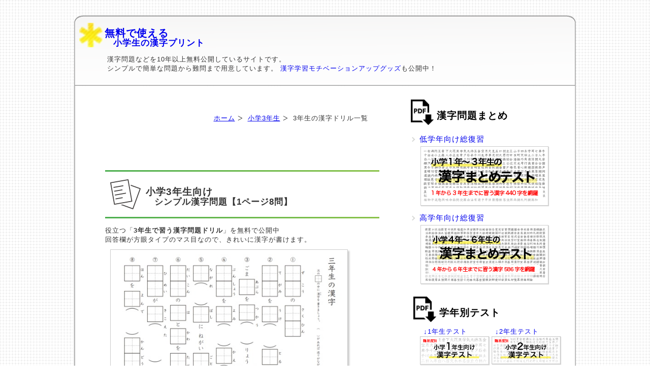

--- FILE ---
content_type: text/html
request_url: https://kanji1006.com/3nen.html
body_size: 4431
content:
<!DOCTYPE html PUBLIC "-//W3C//DTD XHTML 1.0 Transitional//EN" "http://www.w3.org/TR/xhtml1/DTD/xhtml1-transitional.dtd">
<html xmlns="http://www.w3.org/1999/xhtml"><!-- InstanceBegin template="/Templates/index.dwt" codeOutsideHTMLIsLocked="false" -->
<head>
<meta http-equiv="Content-Type" content="text/html; charset=shift_jis" />
<meta name="viewport" content="width=device-width,initial-scale=1.0,minimum-scale=1.0">
<link rel="stylesheet" href="base.css" type="text/css" />
<link rel="stylesheet" href="SlickNav/slicknav.css" type="text/css" />
<link rel="icon" type="image/x-icon" href="nsozai/favicon.ico" sizes="any"><!-- 32×32 -->
<!-- InstanceBeginEditable name="doctitle" -->
<title>小学3年生の漢字プリントとドリル一覧</title>
<meta name="Description" content="小学3年生で習う漢字200字を総復習する為の漢字ドリルが無料でダウンロードできます。" />
<meta name="Keywords" content="三年生,かんじ,書き取り,国語,こくご" />
<!-- InstanceEndEditable -->
<!-- InstanceBeginEditable name="head" --><!-- InstanceEndEditable -->

     
<!-- Global site tag (gtag.js) - Google Analytics -->
<script async src="https://www.googletagmanager.com/gtag/js?id=G-WXTL06ZEJJ"></script>
<script>
  window.dataLayer = window.dataLayer || [];
  function gtag(){dataLayer.push(arguments);}
  gtag('js', new Date());

  gtag('config', 'G-WXTL06ZEJJ');
</script>
<!-- Global site tag (gtag.js) - Google Analytics -->     
</head>


<body><div id="fb-root"></div>
<script async defer crossorigin="anonymous" src="https://connect.facebook.net/ja_JP/sdk.js#xfbml=1&version=v3.3"></script>
  <div id="temp">

<div id="header">
<a href="https://www.kanji1006.com/"><div class="grid_2title" style="text-align:left">
  <div class="gitem1"><img src="sozai/mark.webp" width="46" height="48" /></div>
  <div class="gitem2"> <h1>無料で使える<span>小学生の漢字プリント</span></h1></div>
</div></a>

  <div class="topp">漢字問題などを10年以上無料公開しているサイトです。<br />
シンプルで簡単な問題から難問まで用意しています。<br class="sp_br">
<a href="motiup.html">漢字学習モチベーションアップグッズ</a>も公開中！ </div>

</div>

<div id="all">

<div id="menu">
<h2 class="nashi" style="margin-top:-2px">漢字問題まとめ</h2><div style="margin-left:-15px">

<ul>
<li><a href="123matome.html" style="background: initial;">低学年向け総復習<img src="nsozai/matome_tei.png" width="250" height="115" style="margin: -5px 0 5px 9px;" class="img_border"/></a></li>
<li><a href="456matome.html" style="background: initial;">高学年向け総復習<img src="nsozai/matome_kou.png" width="250" height="114" style="margin: -5px 0 5px 9px;" class="img_border"/></a></li>
</ul>

<h2 class="nashi" style="margin:0 0 0 20px">学年別テスト</h2>
<div class="testbox">
<div><a href="1nen_test.html">↓1年生テスト<br />
<img src="nsozai/250test1.png" width="250" height="101"/></a></div>
<div><a href="2nen_test.html">↓2年生テスト<br />
<img src="nsozai/250test2.png" width="250" height="101"/></a></div>
<div><a href="3nen_test.html">↓3年生テスト<br />
<img src="nsozai/250test3.png" width="250" height="101"/></a></div>
<div><a href="4nen_test.html">↓4年生テスト<br />
<img src="nsozai/250test4.png" width="250" height="101"/></a></div>
<div><a href="5nen_test.html">↓5年生テスト<br />
<img src="nsozai/250test5.png" width="250" height="101"/></a></div>
<div><a href="6nen_test.html">↓6年生テスト<br />
<img src="nsozai/250test6.png" width="250" height="101"/></a></div>


</div>


</div>



<h2 class="nashi" style="margin-top:-2px">漢字プリント</h2>
<ul>
<li><a href="all/index.html">各学年の漢字紹介</a></li>
<li><a href="1nen-index.html">1年生の漢字</a></li>
<li><a href="2nen-index.html">2年生の漢字</a></li>
<li><a href="3nen-index.html">3年生の漢字</a></li>
<li><a href="4nen-index.html">4年生の漢字</a></li>
<li><a href="5nen-index.html">5年生の漢字</a></li>
<li><a href="6nen-index.html">6年生の漢字</a></li>
<li><a href="nita.html">漢字ことば</a></li>
<li><a href="memory.html">漢字の覚え方</a></li>  
</ul>   
    
<h2 class="nashi">漢字以外のプリント</h2>
<ul>
<li><a href="hirakana/index.html">ひらがな・カタカナ</a></li>
<li><a href="abc-index.html">ABC・ローマ字</a></li>
<li><a href="kotowaza-index.html">ことわざプリント</a></li>
<li><a href="kanyoku-index.html">慣用句プリント</a></li>
<li><a href="hyakunin-index.html">百人一首プリント</a></li>
<li><a href="kanji_training.html">漢字練習プリント</a></li>   
<li class="sen"><a href="kansobun.html">読書感想文用シート</a></li>
</ul>
             
<h2 class="nashi">漢字学習に役立つ</h2>
<ul>
<li class="sen"><a href="tablet-index.html">デジタル教材で漢字</a></li>
<li class="sen"><a href="motiup.html">役立つアイテム</a></li>
</ul>
<br />

<div class="adkeshi">

<!-- 漢字1006 -->
<ins class="adsbygoogle"
     style="display:block"
     data-ad-client="ca-pub-2768899192072888"
     data-ad-slot="6677089892"
     data-ad-format="auto"></ins>
<script>
(adsbygoogle = window.adsbygoogle || []).push({});
</script>

</div>
<!-- InstanceBeginEditable name="sai" --> 
<br />
<!-- #BeginLibraryItem "/Library/3nen_test.lbi" -->
<div class="box_fixed">
  <div class="box_60"><span class="box-title">おすすめ</span>　
    <div class="mokuji_side" style="margin-top:-20px">
      <ul>
        <li><a href="3nen_test.html">3年生向けまとめ漢字テスト</a></li>
        <a href="3nen_test.html"><img src="nsozai/250test3.png" width="250" height="95" style="margin: -7px 0px 0 15px;z-index: 1;position: relative;" /></a>
      </ul>
    </div>
  </div>
  <br>
  <div class="box_60"><span class="box-title">3年生向けメイン記事の目次</span>　
    <div class="mokuji_side">
      <ul>
        <li><a href="3nen-index.html">メイン記事トップ</a></li>
        <li><a href="3nen-index.html#best3">3年生向け漢字プリント人気BEST3</a></li>
        <li><a href="3nen-index.html#ichiran">3年生の漢字ドリルの一覧<span style="font-size:0.8em;color:#F00">（おすすめ）</span></a></li>
        <li><a href="3nen-index.html#yakudachi">漢字学習役立ち情報（3年生）</a>
          <ul>
            <li><a href="3nen-index.html#machigae">3年生の間違いやすい漢字</a></li>
            <li><a href="3nen-index.html#kakusu">3年生の漢字画数順一覧</a></li>
          </ul>
        </li>
        <li><a href="#printno">小学生の勉強役立ちアイテム</a></li>
      </ul>
    </div>
  </div>
</div>
<!-- #EndLibraryItem --><br />    <!-- InstanceEndEditable --><br />


	
	
	</div>

  <div id="main"><div id="top"></div>
<div>
<!-- InstanceBeginEditable name="honbun" -->
	    <ol id="topicPath">
 <li><a href="index.html">ホーム</a></li>
  <li><a href="3nen-index.html">小学3年生</a></li>
 <li>3年生の漢字ドリル一覧</li>
</ol>
<br /> 
<hr class="hr_e" style="margin:45px 0 15px 0">
<div class="grid_2title">
  <div class="gitem1"><img src="nsozai/yousi.png" width="60" height="59" /></div>
  <div class="gitem2" style="padding:5px 0 0 20px"> <h2>小学3年生向け<span>シンプル漢字問題【1ページ8問】</span></h2></div>
</div>
<hr class="hr_e" style="margin:15px 0 15px 0">
   役立つ「<strong>3年生で習う漢字問題ドリル</strong>」を無料で公開中<br />
   回答欄が方眼タイプのマス目なので、きれいに漢字が書けます。
     <div class="printsam">
<img src="nsozai/3nen.jpg" width="450" height="314" alt="3年生の漢字プリント" loading="lazy" />
</div>      <h3 style="margin-left:10px">3年生の漢字ドリル【シンプル版】の特徴</h3>
    <ul class="migi50">
<li>1ドリルで3年生で習う漢字200文字を網羅</li>
<li>1ドリルは25ページで構成</li>
<li>1ページは8問</li>
<li>まとめてダウンロードできます</li>
<br />  
</ul>
<div class="box_toku">
 

<div class="mondaise">
<h3>問題数</h3>
合計600問あります。<br />
<h4>問題数の内訳</h4>
ここにある問題は3種類あります。<br />
それぞれ25ページずつあり、1ページに8つ問題あります。<br />


</div>    
</div>




    
     <br />

    <img src="sozai/sanen.webp" alt="小学生三年生" hspace="20" vspace="10" align="left" /> 
      <br class="pc_br"  />
      出てくる漢字の順番は
      教科書とは全く異なるので、<br class="pc_br"  /><span class="marker_y">学期末や全学年の総復習などの利用がオススメ</span>です。<br clear="all" />
 
      
<br /><div style="margin-left:50px;">しっかりと身につくまで何度も頑張りましょう♪
<br />　
※問題パターンはゆっくりですが増やしていきたいと思います。</div>
<br clear="all" />
<hr style="margin-bottom:2.5em"/>

<div id="allt"></div>
<h2 class="down2">3年生の漢字ドリル [1]をプリント</h2>
      


<div style="margin-left:50px;">３つとも重複無しの漢字問題。<br />
３つとも難易度は同じくらいに設定しています。</div>      
<br />
<br />

<div class="monbox">
<a href="03pdf/030801.pdf" target="_blank" class="spdfm">3年生の漢字ドリル[1]</a>
<span class="mondaino">[問題No.0308001～0308025]</span>
<img src="sam/3nen1.png" alt="3年生の問題１" width="450" height="286" class="mondai_sam" loading="lazy" />
<div class="monkotae"><a href="03pdf/030801-kotae.pdf" target="_blank" class="spdfm">答え</a>
</div>
</div>
<div class="monbox" style="margin-top:2.5em">
<a href="03pdf/030802.pdf" target="_blank" class="spdfm">3年生の漢字ドリル[2]</a>
<span class="mondaino">[問題No.0308025～0308050]</span>
<img src="sam/3nen2.png" alt="3年生の問題2" width="450" height="286" class="mondai_sam" loading="lazy" />
<div class="monkotae"><a href="03pdf/030802-kotae.pdf" target="_blank" class="spdfm">答え</a>
</div>
</div>
<br />


<div class="monbox" style="margin-top:2.5em">
<a href="03pdf/030803.pdf" target="_blank" class="spdfm">3年生の漢字ドリル[3]</a>
<span class="mondaino">[問題No.0308051～0308075]</span>
<img src="sam/3nen3.png" alt="3年生の問題3" width="450" height="286" class="mondai_sam" loading="lazy" />
<div class="monkotae"><a href="03pdf/030803-kotae.pdf" target="_blank" class="spdfm">答え</a>
</div>
</div>

<div class="grid_fukid" style="margin-top:3.5em">
<div class="grid_fukidimg"><img src="sozai/ouji.webp" alt="先生"/> </div>
<div  class="grid_fukidbun">この他にも3年生向け問題は<br />
目的にあわせて<a href="3nen-index.html">大きく５種類</a>用意しています。<br />
<span class="stripe-marker"><strong>漢字テスト版</strong>が人気</span></div>
</div>

	
	<br />

<br /> <table class="table_shita">
        <tr>
          <td><a href="#" onClick="history.back(); return false;">← 戻る</a></td>
          <td><div align="right"><a href="3nen16.html#top">次へ →</a></div></td>
        </tr>
      </table>
    <br />

<!-- InstanceEndEditable -->
</div>

</div>

</div>

	  
<div id="footer">
<br clear="all">

<br class="pc_br" />
<div class="sitar w530c">
<a href="all/index.html#ichi">漢字プリント一覧</a>l<a href="menseki.html">注意事項</a>l<a href="mail.html">サイトへの連絡</a><br class="sp_br" ><span class="nashi">l</span><a href="sitemap/index.html">サイトマップ</a>l<a href="link.html">リンク</a>l<a href="https://www.kanji1006.com/">トップページ</a><span class="nashi">l</span><br class="sp_br" ><a href="#top">ページの先頭に戻る</a>　　</div></div>
</div><br />
<br />
<br clear="all"><br />
<br />
<!--<br />
<script type="text/javascript">
var gaJsHost = (("https:" == document.location.protocol) ? "https://ssl." : "http://www.");
document.write(unescape("%3Cscript src='" + gaJsHost + "google-analytics.com/ga.js' type='text/javascript'%3E%3C/script%3E"));
</script>
<script type="text/javascript">
try {
var pageTracker = _gat._getTracker("UA-6294894-7");
pageTracker._trackPageview();
} catch(err) {}</script>-->
<script src="https://ajax.googleapis.com/ajax/libs/jquery/1/jquery.min.js"></script>
<script src="SlickNav/jquery.slicknav.js"></script>
<script type="text/javascript">
$(document).ready(function(){
	$('#menu').slicknav();
});
</script>

<script async src="https://pagead2.googlesyndication.com/pagead/js/adsbygoogle.js?client=ca-pub-2768899192072888"
     crossorigin="anonymous"></script>
</body>
<!-- InstanceEnd --></html>

--- FILE ---
content_type: text/html; charset=utf-8
request_url: https://www.google.com/recaptcha/api2/aframe
body_size: 267
content:
<!DOCTYPE HTML><html><head><meta http-equiv="content-type" content="text/html; charset=UTF-8"></head><body><script nonce="tTkMDJucw3-B3no-jT5BRA">/** Anti-fraud and anti-abuse applications only. See google.com/recaptcha */ try{var clients={'sodar':'https://pagead2.googlesyndication.com/pagead/sodar?'};window.addEventListener("message",function(a){try{if(a.source===window.parent){var b=JSON.parse(a.data);var c=clients[b['id']];if(c){var d=document.createElement('img');d.src=c+b['params']+'&rc='+(localStorage.getItem("rc::a")?sessionStorage.getItem("rc::b"):"");window.document.body.appendChild(d);sessionStorage.setItem("rc::e",parseInt(sessionStorage.getItem("rc::e")||0)+1);localStorage.setItem("rc::h",'1768617055829');}}}catch(b){}});window.parent.postMessage("_grecaptcha_ready", "*");}catch(b){}</script></body></html>

--- FILE ---
content_type: text/css
request_url: https://kanji1006.com/base.css
body_size: 14999
content:
/* CSS Document */

body{
  font-family: "Helvetica Neue",
    Arial,
    "Hiragino Kaku Gothic ProN",
    "Hiragino Sans",
    Meiryo,
    sans-serif;
margin:20px 0px;
padding:0px;
background:url("sozai/bg.gif");
color:#333333;
text-align:center;
margin:20px 0px;
font-size:0.8em;
}

br{letter-spacing:normal;}
p{
	margin-top: 0px;
	margin-right: 0px;
	margin-bottom: 5px;
	margin-left: 12px;
}


img{border:0px;}


/*
#temp{
width:990px;
text-align:center;
line-height:18px;
letter-spacing:1px;
margin:0px auto;
}
*/

@media screen and (min-width : 1024px) {
#temp{
width:990px;
text-align:center;
line-height:18px;
letter-spacing:1px;
margin:0px auto;
}
#header{
	text-align:left;
	height: 124px;
	width: 990px;
	background-image: url(sozai/top140.png);
	background-repeat: no-repeat;
	margin-top: 30px;
	padding-top: 15px;
	margin-left: 1px;
}

/*
#header{
	text-align:left;
	height: 93px;
	width: 990px;
	background-image: url(sozai/top.png);
	background-repeat: no-repeat;
	margin-top: 30px;
	padding-top: 5px;
	margin-left: 1px;
}

*/

#all{
	text-align:left;
	background-image: url(sozai/midle.png);
	background-repeat: repeat-y;
	background-color: #FFF;

}
#uetop{
	padding-top: 10px;
	height: 110px;
	text-align: center;
	background-color: #FFF;
	background-image: url(sozai/midle.png);
	background-repeat: repeat-y;
	margin-left: -1px;
	border-top-width: 1px;
	border-top-style: solid;
	border-top-color: #CCC;
	padding-right: 1px;
	padding-left: 1px;
	max-width:990px;
}

#footer{

	height:100px;
	clear:both;
	text-align: right;
	padding-top: 15px;
	padding-right: 15px;
	padding-bottom: 8px;
	padding-left: 0px;
	background-image: url(sozai/botom.png);
	background-repeat: no-repeat;
	margin-left: 1px;
}
}


.hidarihe {
	margin-left: -13px;
}









*/


#whit{
    background-color: #FFFFFF;
    background-image: none;
    max-width: 1100px;
    margin: 0 auto;
}


.migi5{
	margin-top: 0px;
	margin-right: 0px;
	margin-bottom: 0px;
	margin-left: 20px;
}
.migi{
	margin-top: 0px;
	margin-right: 0px;
	margin-bottom: 0px;
	margin-left: 25px;
}

.migi50{
	margin-top: 13px;
	margin-right: 0px;
	margin-bottom: 0px;
	margin-left: 25px;
}
.migi70{
	margin-right: 0px;
	margin-bottom: 0px;
	padding-left: 40px;
}

.adfoot{
	width:700px;
	height:130px;
	background-color: #FFFFFF;
	background-image: url(sozai/middle.gif);
	background-repeat: repeat-y;
	text-align: center;
	margin-top: 0;
	margin-right: auto;
	margin-bottom: 0;
	margin-left: auto;
	padding-bottom: 15px;
}

.mnaka{
	text-align: center;
	border-right-width: 1px;
	border-bottom-width: 1px;
	border-left-width: 1px;
	border-right-style: solid;
	border-bottom-style: solid;
	border-left-style: solid;
	border-right-color: #CCCCCC;
	border-bottom-color: #CCCCCC;
	border-left-color: #CCCCCC;
}

.mtnaka{
	text-align: center;
	border: 1px solid #CCCCCC;
	margin-top: 15px;
	margin-bottom: 20px;
}



#header a{
	text-decoration: none;


}


#header p{
	font-size: 0.85em;
	padding-top: 25px;
	margin-top:-15px;
	
}


dt{
margin:0px 0px 0px 22px;
}
.boxaf
{
	width:100%;
	max-width:450px;
	background-image: url(sozai/box_middle.png);
	background-repeat: repeat-y;
margin: 0 auto;


}

.boxaf a
{
	text-decoration:none;
	font-size:1.1em;
	font-weight:bold;}
.box
{
	width:450px;
	background-image: url(sozai/box_middle.png);
	background-repeat: repeat-y;
margin: 0 auto;


}

.box a
{
	text-decoration:none;}
.box2
{
	width:450px;
	background-image: url(sozai/box_middle.png);
	background-repeat: repeat-y;
margin: 0 auto;

}

boxcontentss
.boxcontents
{
	padding-top: 15px;
	padding-right: 0px;
	padding-bottom: 0px;
	padding-left: 10px;
	width: 390px;
}


.boxcontents2
{
	padding-top: 15px;
	padding-right: 0px;
	padding-bottom: 0px;
	padding-left: 40px;
	width: 390px;
}

.kanjiall
{
	padding-top: 15px;
	padding-bottom: 0px;
	padding-left: 50px;
	width: 360px;
	font-size: 1.2em;
	line-height: 2em;
	word-wrap: break-word;
}
.sitahe {
	text-align: left;
	padding-top: 10px;
}
.sitar {
	padding-top: 10px;
}
.column-img{
    display:                block;
}

dl.linklist dt {
	list-style-type: none; 
	margin-left: -20px;
	padding-left: 50px;
}
dl.linklist a {
}
dl.linklist a:hover{
	text-decoration: underline;
	color: #ff8000;

}

ol#topicPath {
	text-align: right;
	margin-top: 10px;
	margin-right: -5px;
	margin-bottom: 30px;
	margin-left: 0;
	padding-right: 22px;
	clear: both;
}
ol#topicPath li {
     display: inline;
     line-height: 110%;
     list-style-type: none;
	 padding-right: 5px;
}
ol#topicPath li a {
	padding-right: 15px;
	background-image: url(sozai/pan.gif);
	background-repeat: no-repeat;
	background-position: right center;
}


dl.dailist dt {
	list-style-type: none;
	margin-left: -20px;
	padding-left: 50px;
}
dl.dailist a {
	padding-left: 28px;    
	background-image: url(sozai/arrow.gif); 
	background-repeat: no-repeat;      
	background-position: 5px center;
}
dl.dailist a:hover{
	text-decoration: underline;
	color: #ff8000;

}
dl.dailist dd {
	padding-left: 28px;
	padding-top: 2px;
	margin-top: 0px;
	margin-bottom: -20px;
}

.mmigi{
	margin-left: 140px;
}

.migis{
	margin-left: 20px;
}
.migis2{
margin-left: 20px;
    margin-top: 2px;
    margin-bottom: 12px;
    font-size: 20px;
}


.migit{
	text-align: right;
	padding-top: 5px;
}

.migitop{
	text-align: right;
	padding-top: 5px;
	padding-right: 30px;
}

#footer a{
	padding-left: 20px;
	padding-right: 20px;
}
ul.kailist li {
	list-style-type: none;
	padding-left: 50px;
	margin-left: -20px;
	padding-top: 5px;
	
}



ul.kailista li {
	list-style-type: none;
	padding-left: 20px;
	margin-left: -20px;
	padding-top: 5px;
}


ul.mkailist li {
	list-style-type: none;
	padding-left: 50px;
	margin-left: -20px;
	padding-top: 5px;
		background-image: url(sozai/arrow3.gif); 
	background-repeat: no-repeat;      
	background-position: 32px 8px;
}

ul.ikailist li {
	list-style-type: none;
	padding-left: 30px;
	margin-left: -20px;
	padding-top: 5px;
		background-image: url(sozai/arrow3.gif); 
	background-repeat: no-repeat;      
	background-position: 12px 8px;
}

.honlist {
	padding-left: 35px;
}
.honlist li {
	list-style-type: none;
	padding-left: 50px;
	margin-left: -20px;
	padding-top: 5px;
	background-image: url(sozai/arrow3.gif);
	background-repeat: no-repeat;
	background-position: 32px 11px;
	line-height: 1.8em;
}
.s1{
	background-image: url(sozai/1.png);
	background-repeat: no-repeat;
	background-position: 30px 5px;

}

li .s1-tate::before{
	background-image: url(sozai/1.png);
	background-repeat: no-repeat;
	background-position: 0px 0px;

}
.s1t{
	background-image: url(sozai/1.png);
	background-repeat: no-repeat;
	background-position: 2px 5px;

}
.s2{
	background-image: url(sozai/2.png);
	background-repeat: no-repeat;
	background-position: 30px 5px;

}

.s2t{
	background-image: url(sozai/2.png);
	background-repeat: no-repeat;
	background-position: 2px 5px;

}
.s3{
	background-image: url(sozai/3.png);
	background-repeat: no-repeat;
	background-position: 30px 5px;

}

.s3t{
	background-image: url(sozai/3.png);
	background-repeat: no-repeat;
	background-position: 2px 5px;

}
.s4{
	background-image: url(sozai/4.png);
	background-repeat: no-repeat;
	background-position: 30px 5px;

}

.s4t{
	background-image: url(sozai/4.png);
	background-repeat: no-repeat;
	background-position: 2px 5px;

}
.s5{
	background-image: url(sozai/5.png);
	background-repeat: no-repeat;
	background-position: 30px 5px;

}

.s5t{
	background-image: url(sozai/5.png);
	background-repeat: no-repeat;
	background-position: 2px 5px;

}
.s6{
	background-image: url(sozai/6.png);
	background-repeat: no-repeat;
	background-position: 30px 5px;

}

.st6{
	background-image: url(sozai/6.png);
	background-repeat: no-repeat;
	background-position: 2px 5px;

}

.s6t{
	background-image: url(sozai/6.png);
	background-repeat: no-repeat;
	background-position: 2px 5px;

}
.s7{
	background-image: url(sozai/7.png);
	background-repeat: no-repeat;
	background-position: 30px 5px;

}
.s7t{
	background-image: url(sozai/7.png);
	background-repeat: no-repeat;
	background-position: 2px 5px;

}
.s8{
	background-image: url(sozai/8.png);
	background-repeat: no-repeat;
	background-position: 30px 5px;

}
.s8t{
	background-image: url(sozai/8.png);
	background-repeat: no-repeat;
	background-position: 2px 5px;

}

.s9{
	background-image: url(sozai/9.png);
	background-repeat: no-repeat;
	background-position: 30px 5px;

}
.s9t{
	background-image: url(sozai/9.png);
	background-repeat: no-repeat;
	background-position: 2px 5px;

}
.s10{
	background-image: url(sozai/10.png);
	background-repeat: no-repeat;
	background-position: 30px 5px;

}

.s10t{
	background-image: url(sozai/10.png);
	background-repeat: no-repeat;
	background-position: 2px 5px;

}
.s11{
	background-image: url(sozai/11.png);
	background-repeat: no-repeat;
	background-position: 30px 5px;

}
.s12{
	background-image: url(sozai/12.png);
	background-repeat: no-repeat;
	background-position: 30px 5px;

}
.s13{
	background-image: url(sozai/13.png);
	background-repeat: no-repeat;
	background-position: 30px 5px;

}
.s14{
	background-image: url(sozai/14.png);
	background-repeat: no-repeat;
	background-position: 30px 5px;

}
.s15{
	background-image: url(sozai/15.png);
	background-repeat: no-repeat;
	background-position: 30px 5px;

}
.s16{
	background-image: url(sozai/16.png);
	background-repeat: no-repeat;
	background-position: 30px 5px;

}

.s17{
	background-image: url(sozai/17.png);
	background-repeat: no-repeat;
	background-position: 30px 5px;

}
.s18{
	background-image: url(sozai/18.png);
	background-repeat: no-repeat;
	background-position: 30px 5px;

}
.s19{
	background-image: url(sozai/19.png);
	background-repeat: no-repeat;
	background-position: 30px 5px;

}
.s20{
	background-image: url(sozai/20.png);
	background-repeat: no-repeat;
	background-position: 30px 5px;
}

.pdfm {
	padding-left: 28px;    
	background-image: url(sozai/pdf_small.gif); 
	background-repeat: no-repeat;      
	background-position: 5px center;
}
.pdfn {
	padding-left: 130px;
	background-image: url(sozai/arrow2.gif);
	background-repeat: no-repeat;
	background-position: 110px center;
	margin-top: -18px;
}
.uwaa {
	padding-top: 10px;
}

div.blocka {
   float: left;
   width: 210px;
}
div.blockaw {
   float: left;
   width: 225px;
}
div.blockb {
   float: right;
   width: 260px;
}

div.blocka h4{
	color: #333333;
	margin-bottom: -15px;
	padding-left: 12px;
}

div.blockhona {
   float: left;
   width: 200px;
}
div.blockhonb {
	float: right;
	width: 200px;
}
div.itiblockb {
	float: right;
	width: 260px;
	list-style-type: none;
	padding-top: 6px;
	border: 1px solid #999999;
	padding-right: 2px;
	padding-bottom: 5px;
	padding-left: 7px;
	margin-top: 9px;
	font-size: 0.9em;
	color: #333333;
	text-align: left;
}

div.itiblockbs {
	float: right;
	width: 140px;
	list-style-type: none;
	padding-top: 15px;
	border: 1px solid #999999;
	padding-right: 2px;
	padding-bottom: 5px;
	padding-left: 7px;
	margin-top: 9px;
	font-size: 0.9em;
	color: #333333;
	text-align: center;
	margin-right: 30px;
}
.syou{
	padding-left: 20px;
	font-size:0.85em;
	color: #666666;
}

.syoua{
	padding-left: 20px;
	font-size:0.85em;
	color: #FF0000;
}

.syoun{

	font-size:0.85em;
	color: #666666;
}
.syouright{
	font-size:0.85em;
	color: #666666;
	padding-left: 20px;
}
.syousita{
	font-size:0.85em;
	color: #666666;
	padding-left: 20px;
	line-height: 0.8em;
}


.syousitan{
	font-size:0.85em;
	color: #666666;
	padding-left: 20px;
	line-height: 0.8em;
	letter-spacing: -1px;
}
.syousitat{
	font-size:0.85em;
	color: #666666;
	padding-left: 20px;
	line-height: 2.2em;
}
.marker {
	background-color: #ffff00;
	background-repeat: no-repeat;
	margin: 0.3em;
	padding-top: 0.3em;
	padding-right: 1em;
	padding-bottom: 0.3em;
	padding-left: 1em;
      }
.smarker {
    background-color: #ffff00;
    background-repeat: no-repeat;
    padding-top: 0.3em;
    padding-right: 1em;
    padding-bottom: 0.3em;
    padding-left: 1em;
    margin-top: 0.3em;
    margin-right: 0.3em;
    margin-bottom: -15px;
    margin-left: -1.4em;
    color: #333333;
    border: 1px solid #999999;
    display: block;
	width: 80%;
      }	  
div.sblocka {
	float: left;
	width: 250px;
	padding-left: 20px;
}
div.ssblocka {
	float: left;
	width: 270px;
	padding-left: 10px;
}
div.sblockb {
	float: right;
	width: 150px;
	line-height: 2.4em;
	background-image: url(sozai/dhako.png);
	background-repeat: no-repeat;
	height: 80px;
	padding-left: 10px;
	padding-top: 10px;
	margin-top: 5px;
}
.spdfm {
	padding-left: 28px;
	background-image: url(sozai/pdf_small.gif);
	background-repeat: no-repeat;
	padding-bottom: 4px;
	background-position: 5px -3px;
}
.spdfn {
	background-image: url(sozai/arrow2.gif);
	background-repeat: no-repeat;
	padding-left: 28px;
	background-position: 5px;
}
.sblocka b{
	display: block;
	padding-top: 5px;
	margin-left: -4px;

}

.prbox
{
	width:900px;
	margin-top: 0px;
	margin-right: 0px;
	margin-bottom: 0px;
	background-color: #FFFFFF;
	padding-left: 50px;
	text-align: left;
}

.prboxw
{
	width:100%;
	margin-top: 0px;
	margin-bottom: 0px;
	background-color: #FFFFFF;
	padding-left: 50px;
	text-align: left;
	padding-right: 70px;
}
.haba
{
	line-height: 1.4em;
}

.hida
{
	margin-left: -10px;
}


.drita
{
	width: 95%;
	margin: 0px;
	padding: 0px;
	height: 95%;
}

.aaka
{
	line-height: 2em;
	color: #F00;
	font-size: 0.9em;
}

.huki
{
	line-height: 1.8em;
	color: #333;
	font-size: 0.9em;
	background-image: url(sozai/hukihai.png);
	background-repeat: no-repeat;
	padding-left: 166px;
	vertical-align: top;
	padding-top: 35px;
	background-position: 15px;
}

.tablesita{
	width:425px;}
.table_shita{
	width:98%;
	margin: 0 10px;}

.table_shita2{
	width:440px}
	
.img_sita{
	float:left;
	margin:1em 1em 0 2em;
}

}
@media print{
#leftcol{display:none;}
#foot{display:none;}
#header{
	display:none;
}
#printno{display:none;}
#menu{display:none;}
#pagewidth{display:none;}
#rightcol{width:100%; float:none;}
} 
.dai strong{
	font-size: 1.2em;
}

.allkan1 {
	width: auto;
	margin-top: 5px;
	margin-right: 5px;
	margin-bottom: 5px;
	margin-left: 35px;
	border: 10px solid #AAD3DB;
	padding-bottom: 20px;
	overflow:hidden;
}


.allkan1 li {
	float: left;
	padding: 1px;
	width: 81px;
	font-size: 4em;
	list-style-type: none;
}
.allkan1 h1 {
	font-size: 2em;
	line-height: 2em;
	background-color: #AAD3DB;
	margin: 0px;
	padding: 0px;
	text-align: left;
	text-indent: 0.4em;


}.allkan2 {
	width: auto;
	margin-top: 5px;
	margin-right: 5px;
	margin-bottom: 5px;
	margin-left: 35px;
	border: 10px solid #FC3;
	padding-bottom: 20px;
	overflow:hidden;
}


.allkan2 li {
	float: left;
	padding: 1px;
	width: 81px;
	font-size: 4em;
	list-style-type: none;
}
.allkan2 h1 {
	font-size: 2em;
	line-height: 2em;
	background-color: #FC3;
	margin: 0px;
	padding: 0px;
	text-align: left;
	text-indent: 0.4em;

}
.allkan3 {
	width: auto;
	margin-top: 5px;
	margin-right: 5px;
	margin-bottom: 5px;
	margin-left: 35px;
	border: 10px solid #6F6;
	padding-bottom: 20px;
	overflow:hidden;
}


.allkan3 li {
	float: left;
	padding: 1px;
	width: 81px;
	font-size: 4em;
	list-style-type: none;
}
.allkan3 h1 {
	font-size: 2em;
	line-height: 2em;
	background-color: #6F6;
	margin: 0px;
	padding: 0px;
	text-align: left;
	text-indent: 0.4em;

}
.allkan4 {
	width: auto;
	margin-top: 5px;
	margin-right: 5px;
	margin-bottom: 5px;
	margin-left: 35px;
	border: 10px solid #FF0;
	padding-bottom: 20px;
	overflow:hidden;
}


.allkan4 li {
	float: left;
	padding: 1px;
	width: 81px;
	font-size: 4em;
	list-style-type: none;
}
.allkan4 h1 {
	font-size: 2em;
	line-height: 2em;
	background-color: #FF0;
	margin: 0px;
	padding: 0px;
	text-align: left;
	text-indent: 0.4em;

}
.allkan5 {
	width: auto;
	margin-top: 5px;
	margin-right: 5px;
	margin-bottom: 5px;
	margin-left: 35px;
	border: 10px solid #F60;
	padding-bottom: 20px;
	overflow:hidden;
}


.allkan5 li {
	float: left;
	padding: 1px;
	width: 81px;
	font-size: 4em;
	list-style-type: none;
}
.allkan5 h1 {
	font-size: 2em;
	line-height: 2em;
	background-color: #F60;
	margin: 0px;
	padding: 0px;
	text-align: left;
	text-indent: 0.4em;

}

.allkan6 {
	width: auto;
	margin-top: 5px;
	margin-right: 5px;
	margin-bottom: 5px;
	margin-left: 35px;
	border: 10px solid #09C;
	padding-bottom: 20px;
	overflow:hidden;
}


.allkan6 li {
	float: left;
	padding: 1px;
	width: 81px;
	font-size: 4em;
	list-style-type: none;
}
.allkan6 h1 {
	font-size: 2em;
	line-height: 2em;
	background-color: #09C;
	margin: 0px;
	padding: 0px;
	text-align: left;
	text-indent: 0.4em;

}

.allkan1 a {
	text-decoration: none;
}

.allkan2 a {
	text-decoration: none;
}

.allkan3 a {
	text-decoration: none;
}

.allkan4 a {
	text-decoration: none;
}

.allkan5 a {
	text-decoration: none;
}

.allkan6 a {
	text-decoration: none;
}
.dait {
	font-size: 3em;
	font-weight: bold;
}
.kou {
	width: auto;
	font-size: 1.5em;
}
.kou1 tr:nth-child(even) {  
    background:#FFFAFA;  
}  
.kou1 tr:nth-child(odd) {  
    background:#DCDCDC;  
} 
.kouta{
	border-spacing: 0px;
	width:100%;
	border: 2px solid #999;
}
.kouta table{
	border: 2px solid #C0C0C0;
}

.kouta td{
border: 1px #C0C0C0 solid;
padding: 5px;
}
.kouta th{
border: 1px #C0C0C0 solid;
padding: 5px;
}


}
.allkan {
	margin-top: 5px;
	margin-right: 5px;
	margin-bottom: 5px;
	margin-left: 35px;
	border: 10px solid #DCDCDC;
	padding-bottom: 0px;
	overflow:hidden;
}
.aida {
	line-height: 1.5em;
}

.allkan h1 {
	font-size: 2em;
	line-height: 3em;
	margin: 0px;
	padding: 0px;
	text-align: left;
	text-indent: 0.8em;

}
.uesita {
	padding-top: 12px;
	padding-bottom: 8px;
	width: 135px;
	margin-left: 3px;
	border-top-width: 1px;
	border-right-width: 2px;
	border-bottom-width: 2px;
	border-left-width: 1px;
	border-top-style: solid;
	border-right-style: solid;
	border-bottom-style: solid;
	border-left-style: solid;
	border-top-color: #999;
	border-right-color: #999;
	border-bottom-color: #999;
	border-left-color: #999;
	margin-top: 3px;
}
.w530 {
	width: 530px;
	float: left;
margin: 0 auto;
}
.w530c {
	width: 100%;
margin: 0 auto;
}

.adwaku {
	text-align: right;
	padding-right: 10px;
}
.rwaku {
	height: 600px;
	width: 160px;
	float: left;
	top: 120px;
	margin-bottom: 5px;

}
.kuro {
	color: #FFF;
	background-color: #666;
	padding: 2px;
	font-size: 1.2em;
	line-height: 2.6em;
	margin-left: -5px;
	vertical-align: 12px;
}
.topwaku {
	line-height: 1.7em;
	margin-left: 50px;
	margin-right: 50px;
	padding: 10px;
	width: 400px;
	background-color: #FFF;
	background-image: url((URL));
	margin-top: 10px;
	border: 1px solid #666;
	margin-bottom: 20px;
}
.koe {
	background-image: url(sozai/koe.png);
	background-repeat: no-repeat;
	padding-top: 15px;
	padding-right: 15px;
	padding-bottom: 15px;
	padding-left: 28px;
}
.koer {
background-image: url(sozai/koer.png);
    background-repeat: no-repeat;
    padding-top: 20px;
    padding-right: 28px;
    padding-bottom: 5px;
    padding-left: 15px;
}
.akat {
	color: #F00;
}


.topkazu {
	vertical-align: -2pt;
	margin-right: 2px;
}


.dait2 {
	font-size: 1.5em;
	font-weight: bold;
}

.kakudai {
	font-size: 1.8em;
	margin-left: 2px;
}
.waku {
	padding: 15px;
	border: 1px solid #999;
	margin-right: 5px;
	margin-left: 5px;
}
.hitomoji {
	padding-left: 1em;
	text-indent: -1em;
	line-height: 1.7em;
}
.topsita {
	margin-bottom: 0px;
	margin: 0 0 0 1em;
}
.topsita h2{
	color:black;
  background: linear-gradient(transparent 60%, #FFF9C9 0%);
	margin: 0.1em 0 0.5em 1em;
	display:inline-block;
	font-size: 1.5rem;
	-webkit-text-size-adjust: 100%;
		
}
/*
@media screen and (min-width : 600px) {
body{
margin:20px 0px;
padding:0px;

color:#333333;
text-align:center;
margin:20px 0px;
font-size:0.8em;
}

#footer{

	height:100px;
	clear:both;
	text-align: right;
	padding-top: 15px;
	padding-right: 15px;
	padding-bottom: 8px;
	padding-left: 0px;


	margin-left: 1px;
}

#all{

	text-align:left;
	padding:10px;


	margin-left: -1px;
	background-color: #FFF;
	margin-right: 2px;
}#header{
	text-align:left;
	height: 93px;


	margin-top: 30px;
	padding-top: 5px;
	margin-left: 1px;
}


}
img{border:0px;}
@media screen and (max-width : 600px) {
#temp{
width:990px;
text-align:center;
line-height:18px;
letter-spacing:1px;
margin:0px auto;
}

#header{
	text-align:left;
	height: 93px;

	background-repeat: no-repeat;
	margin-top: 30px;
	padding-top: 5px;
	margin-left: 1px;
}


#header{
	text-align:left;
	height: 93px;
	width: 990px;
	background-image: url(sozai/top.png);
	background-repeat: no-repeat;
	margin-top: 30px;
	padding-top: 5px;
	margin-left: 1px;
}


#all{

	text-align:left;
	padding:10px;
	background-image: url(sozai/midle.png);
	background-repeat: repeat-y;
	margin-left: -1px;
	background-color: #FFF;
	margin-right: 2px;
}
#uetop{
	padding-top: 10px;
	height: 110px;
	text-align: center;
	background-color: #FFF;
	margin-left: -1px;
	border-top-width: 1px;
	border-top-style: solid;
	border-top-color: #CCC;
	padding-right: 1px;
	padding-left: 1px;
}




}
*/

.hosi{
	background-image: url(sozai/mark.gif);
	background-repeat: no-repeat;
	position: relative;
	margin:10px 0px 0px 20px;
	padding-left:20px
	background-position: -5px 4px;


	}
.topp{
    margin: 1em 0 0.5em 65px;
	}
	
.imgframe {
	box-shadow: 0px 0px 20px -5px rgba(0, 0, 0, 0.8);
}

/*繧ｹ繝槭�逕ｨ讓ｪ譁ｹ蜷代せ繧ｯ繝ｭ繝ｼ繝ｫ*/
.sumaho-kanji {
width: 450px;
	height: auto;
white-space: nowrap;
margin: 0 auto;
overflow-x: auto;
overflow-y: auto;
	max-width:initial;
	縲-webkit-overflow-scrolling: touch;
padding-bottom: 0.5em;
	direction: rtl;
	    transform:rotateX(180deg);
    -ms-transform:rotateX(180deg); /* IE 9 */
    -webkit-transform:rotateX(180deg); /* Safari and Chrome */
	
}

.sumaho-kanji img{margin-bottom: 2em;	
}


.sumaho-kanji table{
	width: 1000px;
table-layout: fixed;
}



.sumaho-kanji table tbody tr td{
	text-align: center;
	text-indent: 0em;
	width: 100px;
		font-size: 2em;
}

.sumaho-naka{
		    transform:rotateX(180deg);
    -ms-transform:rotateX(180deg); /* IE 9 */
    -webkit-transform:rotateX(180deg); /* Safari and Chrome */
		padding:2em 0em 0em 0em;
}


.sumaho-mae{
	width: 4%;
	float: left;
}
.sumaho-back{
		width: 4%;
	float: left;
	text-indent: -2em;
}
.sumaho-body{
background-color: white;

}
@media screen and (max-width : 600px) {
.sumaho-kanji table tbody tr td{
	text-align: center;
	text-indent: 0em;
	width: 130px;
		font-size: 2em;
}	
	
.sumaho-kanji img{max-width: none;
	min-width: 130px;
	height: auto;
}

}


@media screen and (max-device-width: 1024px) and (min-device-width: 600px){
	.sumaho-kanji {
		width: 650px
}

	
}
@media screen and (min-device-width: 1025px){
	.sumaho-kanji {
		width: 550px;
}
	.sumaho-kanji table{
	width:840px;
}	
	
}

.mybox{
 background-color: #fff;	/* 閭梧勹濶ｲ */
 border: 2px solid #f3cbd0;	/* 邱壹�螟ｪ縺輔�遞ｮ鬘槭�濶ｲ */
 border-radius: 5px;
 margin: 1em 5px 2em 20px;	/* 螟門�縺ｮ菴咏區 荳翫�蜿ｳ繝ｻ蟾ｦ繝ｻ荳� */
 padding: 14px 20px 5px 20px;	/* 蜀��縺ｮ菴咏區 荳翫�蜿ｳ繝ｻ蟾ｦ繝ｻ荳� */
 position: relative;
}
.mybox:before{
 background-color: #ef858c;	/* 蜷ｹ縺榊�縺苓レ譎ｯ濶ｲ */
 border-radius: 5px;
 color: #fff;	/* 蜷ｹ縺榊�縺玲枚蟄苓牡 */
 content: '\554F\984CNo';
 padding: 5px 20px;
 position: absolute;
 left: -10px;
 top: -20px;
}

@media screen and (min-width: 601px){	
  .pc_br { display:block; }
  .sp_br { display:none; }
}
@media screen and (max-width: 600px){	
  .pc_br { display:none; }
  .sp_br { display:block; }
  
	ul.mkailist li {
	list-style-type: none;
	padding-left: 0;
	margin-left: -1.5em;
	padding-top: 5px;
		background-image:none; 
		line-height: 2em;
	font-size: 0.9em;

}

	#header{
	background-image:none;
	margin-top: 30px;
	padding-top: 5px;
	margin-left: 1px;
}



#header p{
	font-size: 1em;
	text-align: center
	
}
	.topp{
margin: 1.3em 1em 0 1em;
text-align: left;
	}

.hosi{
	background-image:none;
}
}
.box-setu{
    margin:2em 0 0 0;
    position: relative;
    padding: 0.5em 1em;
    border-top: solid 2px black;
    border-bottom: solid 2px black;
	font-size: 2em;
	line-height: 1.5em;	
	    background-color:white;
	text-align: center
}

.box-setu:before, .box-setu:after{
    content: '';
    position: absolute;
    top: -10px;
    width: 2px;
    height: -webkit-calc(100% + 20px);
    height: calc(100% + 20px);
    background-color: black;
}
.box-setu:before {left: 10px;}
.box-setu:after {right: 10px;}
.box-setu p {
    margin: 0; 
    padding: 0;
}
.sumaho-setu{
font-size: 1.4em;}
.sumaho-setu p{
	display: table-cell;
	vertical-align: middle;
	margin: 0;
}
.box_6 {
    width: 100��;
    margin: 1em 2em;
    padding: 20px 20px 0 20px;
    position: relative;
    border: double 3px #000;
    }
 
.box_6 .box-title {
    position: absolute;
    display: inline-block;
    top: -10px;
    left: 10%;
    padding: 0 9px;
    line-height: 1;
    font-size: 19px;
    background: #FFF;
    color: #000;
    font-weight: bold;
    }

.box_d6 {
    width: 100��;
    margin: 2.5em 2em;
    padding:2.5em 1.5em 1em 1.5em;
    position: relative;
    border: double 3px #000;
    }
 

.box_dn6 {
width: 380px;
    margin: 1em auto;
    padding: 1em 0 1em 0;
    position: relative;
    text-align: center;
    border: solid 1px #ccc;
	font-size:1.1em;
	font-weight:bold;
    }
.box_dn6 div{
	text-align:center;
	padding:0 0 1.5em 0;
	border-bottom:1px solid #ccc;
	margin-bottom:15px;
	}
.box_d6 .box-title2 {
    position: absolute;
    display: inline-block;
    top: -28px;
    left: 5%;
    padding: 0 9px;
    line-height: 1;
    font-size: 19px;
    background: #FFF;
    color: #000;
    font-weight: bold;
}
/*.nextlink::after{
	padding-left: 50px;
	margin-left: -20px;
	padding-top: 5px;
		background-image: url(sozai/arrow3.gif); 
	background-repeat: no-repeat;      
	background-position: 32px 8px;

    }*/
	
.nextlink{
	text-decoration:none;
	color:#333;
	font-weight:bold;
	font-size:1.1em;
}

.nextlink::before {
    content: '';
    display: inline-block;
    width: 32px;
    height: 32px;
    margin-left: 0px;
    margin-top: -2px;
    background-image: url(./nsozai/triangle.png);
    background-size: contain;
    vertical-align: middle;
    background-repeat: no-repeat;
}
.nextlink::after {
    content: '';
    display: inline-block;
    width: 55px;
    height: 28px;
    margin-left: 5px;
    margin-top: -5px;
    background-image: url(../nsozai/naibu.png);
    background-size: contain;
    vertical-align: middle;
    background-repeat: no-repeat;
}

.box_60 {
    width: 100��;
    margin: 1em 0em;
    padding: 5px 10px 10px 10px;
    position: relative;
    border: double 2px #0000002e;
    }
 
.box_60 .box-title {
    position: absolute;
    display: inline-block;
    top: -10px;
    left: 10%;
    padding: 0 9px;
    line-height: 1;
    font-size: 15px;
    background: #FFF;
    color: #000;

    }
.sumaho-title{
	text-align: center;
	font-size: 1.1em;
	margin-top: 4em;

	
}

ol.kailist-tate li {
  width: 10%;
  margin: 0 1% 0 0;
	white-space: nowrap;
  list-style-type:none;
  float: right;
  writing-mode: tb-rl;
  /* IE迢ｬ閾ｪ莉墓ｧ� */
  writing-mode: vertical-rl;
  -moz-writing-mode: vertical-rl;
  -o-writing-mode: vertical-rl;
  -webkit-writing-mode: vertical-rl;
	font-size:1.5em;
}

ol.kailist-tate li :nth-child(9n+1) {
  margin: 0 1% 0 1%;
}
.kotae {
color: red;
	max-height: 15em;
	margin: 1.8em 0em 1.8em 0;
}

.kugiri {
  position: relative;
  text-align: center;
}
.kugiri span {
  position: relative;
  z-index: 2;
  display: inline-block;
  margin: 0 4em;
  padding: 0 1em;
  background-color: #fff;
  text-align: left;
}
.kugiri::before {
  position: absolute;
  top: 50%;
  z-index: 1;
  content: '';
  display: block;
  width: 100%;
  height: 1px;
  background: #ccc;
  background: -webkit-linear-gradient(-45deg, transparent, #ccc 10%, #ccc 90%, transparent);
  background: linear-gradient(-45deg, transparent, #ccc 10%, #ccc 90%, transparent);
}
.br5{
	height:5em;}
	


/**, *:before, *:after {
	box-sizing: border-box;
}*/
.col_5{
	width: 400px;
	display: flex;
	display: -ms-flexbox; /* IE10 */
	flex-wrap: wrap;
	-ms-flex-wrap: wrap; /* IE10 */
}
.col_5 > div{
	width: 20%;
	padding: 10px;
}
.col_5 > div > div{
	position: relative;
	overflow: hidden
}
.col_5 ol li{
	list-style-type: none;
	   display: inline; 	
font-size: 1.4em;
}
.col_5 ol li::before {
  position: relative;
  top: -2px;
  left: -10px;
  display: inline-block;

  width: 3px;
  height: 3px;

  content: '';

  border-radius: 100%;
  background: darkturquoise;
}



table.mondai {
	width:80%;
	margin: 0 0 0 3em;
	font-size: 1.2em;

}


.mondai a::before {
  position: relative;
  top: 0px;
  left: -0.1em;
  width: 3px;
  height: 3px;
  content: '\554F\984C';



}
.tokudai {
	font-size: 4em;
}

.fb-like {
	top:0px; !important;
}
.img_syuku2{
	width: auto;
    max-width: 380px;
    margin-left: 10px;}


.marker_y{
display: inline;
  background: linear-gradient(transparent 60%, #FFF9C9 0%);
	-webkit-text-size-adjust: 100%;}
.marker_yb{

  background: linear-gradient(transparent 60%, #FFF9C9 0%);
	display:inline-block;
	-webkit-text-size-adjust: 100%;
	font-size:1.2em;}

.capframe {
    display: inline-block;
    position: relative;
    padding: 2px;
    box-shadow: 0 2px 6px #999;
}
.mida1{
    font-size: 22px;
    border-bottom: 3px #333 solid;
    padding-bottom: 3px;
    line-height: 21px;
	}
.jyun{
display: inline;
    font-size: 12px;
    position: relative;
    top: 42px;
    left: 50px;}
	
.mida1::before{
	 content: '';
  display: inline-block;
  width: 50px;
  height:50px;
  margin-right:6px;
  background-image: url(sozai/midasi_p.gif);
  background-size: contain;
  vertical-align: bottom;
  margin-bottom: -5px;
  	}	
.toptitle{
	    font-size: 16px;
    margin-left: 10px;
	margin-top: 2em;}
.toptitle span{
	display:block;
	text-indent: 10px;}
	
.linkbox {
  background: #fff;
  border: 1px solid #ccc;
  box-sizing: border-box;
 font-size: 16px;
  text-align: left;
  text-decoration: none;
  width:280px;
  padding:1em;
  margin:0 auto;
  text-align:center;
    border-radius: 3px;
  box-shadow: 0px 5px 7px -6px rgba(0, 0, 0, 0.3);
}

.linkbox a{
	text-decoration:none;}
	
	
.box_new{
background: #fff;
    border: 1px solid #ccc;
    box-sizing: border-box;
    font-size: 1rem;
    padding: 0 1em 1em 1em;
    border-radius: 3px;
    box-shadow: 0px 5px 7px -6px rgb(0 0 0 / 30%);
	    margin: 0 auto;
    max-width: 500px;
	}
.box_new h2{
	margin: 15px 0 10px 0;
    font-size: 36px;
    line-height: 29px;

}
.box_new h2 span{
	color:#888;
	display:block;
	font-size:16px;
	margin-bottom:5px;
	margin-left: -5px;
	}
.iti_k{
    text-align: left;
    line-height: 26px;
    letter-spacing: 5px;
    padding: 10px 5px 0 5px;
    font-size: 14px;
    font-weight: 500;
	border-top:1px solid #bdbdbd;
}
.iti_k a{
	text-decoration:none;
	color:#333;}


.flex_link-box {
    padding:  0 10px;             /* 菴咏區謖�ｮ� */
    display: flex;              /* 繝輔Ξ繝�け繧ｹ繝懊ャ繧ｯ繧ｹ縺ｫ縺吶ｋ */
    flex-wrap: wrap;            /* 謚倥ｊ霑斐＠謖�ｮ� */
    align-content:stretch;      /* 謚倥ｊ霑斐＠譎ゅ�驟咲ｽｮ謖�ｮ� */
}
 
.flex_test-box {
    padding:  0 10px;             /* 菴咏區謖�ｮ� */
    display: flex;              /* 繝輔Ξ繝�け繧ｹ繝懊ャ繧ｯ繧ｹ縺ｫ縺吶ｋ */
    flex-wrap: wrap;            /* 謚倥ｊ霑斐＠謖�ｮ� */
    align-content:stretch;      /* 謚倥ｊ霑斐＠譎ゅ�驟咲ｽｮ謖�ｮ� */
} 
.flex_test-item {
padding: 7px 0 0 15px;
    margin-bottom: -1px;   
	    background-color:  #fff; /* 閭梧勹濶ｲ謖�ｮ� */
}
.flex_link-item {
padding: 7px 0 0 15px;
    margin-bottom: -1px;   

}


.item1 { width: 50px; 
margin-left: 10px;
align-items:stretch;
border-top: 1px solid #eee;
border-left: 1px solid #eee;
border-bottom: 1px solid #eee;
}
.item1_120 { width: 122px; 
margin-left: 7px;
align-items:stretch;
border-top: 1px solid #eee;
border-left: 1px solid #eee;
border-bottom: 1px solid #eee;
}


 .item2 { width: calc(100% - 92px);
 border-top: 1px solid #eee;
border-right: 1px solid #eee;
border-bottom: 1px solid #eee;

}

 .item2_120 { width: calc(100% - 164px);
 border-top: 1px solid #eee;
border-right: 1px solid #eee;
border-bottom: 1px solid #eee;
padding-bottom:23px;

}
.item3{width: 75px; 
margin-left: 10px;
align-items:stretch;
border-top: 1px solid #eee;
border-left: 1px solid #eee;
border-bottom: 1px solid #eee;
    padding: 15px 0 15px 15px;	
}

 .item4 { width: calc(100% - 117px);
 border-top: 1px solid #eee;
border-right: 1px solid #eee;
border-bottom: 1px solid #eee;

}

.flex_box_naka{
	padding: 16px 0 0 0;
}

.flex_box_naka span{
font-size: 1.4em;
    font-weight: bold;
    margin-left: -6px;
    line-height: 25px;
    border-bottom: solid 1px #e0e0e0;
    margin-bottom: 10px;
    vertical-align: 36px;
    position: relative;
    top: -5px;}	
.flex_box_naka span::after {
    content: '';
    display: inline-block;
    width: 55px;
    height: 28px;
    margin-left: 5px;
    margin-top: -5px;
    background-image: url(../nsozai/naibu.png);
    background-size: contain;
    vertical-align: middle;
    background-repeat: no-repeat;
}
.flex_box_naka strong{
font-size: 1.4em;
    font-weight: bold;
    margin-left: -6px;
    line-height: 25px;
    border-bottom: solid 1px #e0e0e0;
    margin-bottom: 10px;
    vertical-align: 36px;
    position: relative;
    top: -5px;}	
	
.flex_link{
	text-decoration:none;
	color:#666;
	
}
.flex_box_naka b{
font-size: 1.4em;
    font-weight: bold;
    margin-left: -6px;
    line-height: 25px;
    border-bottom: solid 1px #e0e0e0;
    margin-bottom: 10px;
    vertical-align: 36px;
    position: relative;
    top: -5px;}	
.flex_box_naka b::after {
    content: '';
    display: inline-block;
    width: 55px;
    height: 28px;
    margin-left: 5px;
    margin-top: -5px;
    background-image: url(../nsozai/printlink.png);
    background-size: contain;
    vertical-align: middle;
    background-repeat: no-repeat;
}



.flex_box_naka2{
	padding: 16px 0 0 0;
}

.flex_box_naka2 span{
font-size: 1.4em;
    font-weight: bold;
    margin-left: -6px;
    line-height: 25px;
    border-bottom: solid 1px #e0e0e0;
    margin-bottom: 10px;
    vertical-align: 36px;
    position: relative;
    top: -5px;}	
.flex_box_naka2 span::after {
    content: '';
    display: inline-block;
    width: 55px;
    height: 28px;
    margin-left: 5px;
    margin-top: -5px;
    background-image: url(../nsozai/online.png);
    background-size: contain;
    vertical-align: middle;
    background-repeat: no-repeat;
}
.flex_box_naka2 strong{
font-size: 1.4em;
    font-weight: bold;
    margin-left: -6px;
    line-height: 25px;
    border-bottom: solid 1px #e0e0e0;
    margin-bottom: 10px;
    vertical-align: 36px;
    position: relative;
    top: -5px;}	



.flex_no{
	width:45px;
	padding:5px 0 10px 0;}
	
.midashi_hako {
position: relative;
    display: block;
    margin: 1.5em 2px 1em 2px;
    padding: 6px 10px 7px 15px;
    min-width: 120px;
    max-width: 98%;
    color: #555;
    font-size: 16px;
    background: #fff;
    border: solid 2px #9e9e9e;
    box-sizing: border-box;
    text-align: left;
}
.midashi_hako:before {
    content: "";
    position: absolute;
    bottom: -24px;
    left: 54px;
    margin-left: -15px;
    border: 12px solid transparent;
    border-top: 12px solid #fff;
    z-index: 2;
}
.midashi_hako:after {
    content: "";
    position: absolute;
    bottom: -30px;
    left: 54px;
    margin-left: -17px;
    border: 14px solid transparent;
    border-top: 14px solid #9e9e9e;
    z-index: 1;
}
.flex_sam{
	width:120px;

		}
		

.nigate{
	text-align:center;
	margin:0 auto;
	
}
.nigate h2{
color: #fff;
    background-color: #4caf50;
    padding: 1em 1em 0.5em 1em;
    margin-right: 0;
    margin-bottom: 0;
    border-bottom-width: 1px;
    border-bottom-style: solid;
    border-bottom-color: #999;
    font-size: 1.2em;
    margin: -17px -17px 0 -17px;
	line-height:1.5em;
}
.nigate h2 span{
	display:block;}

.nigate h3{
color: #fff;
    background-color: #4caf50;
    padding: 1em 1em 0.5em 1em;
    margin-right: 0;
    margin-bottom: 0;
    border-bottom-width: 1px;
    border-bottom-style: solid;
    border-bottom-color: #999;
    font-size: 1.2em;
    margin: -17px -17px 0 -17px;
	line-height:1.5em;
}
.nigate h3 span{
	display:block;}

.nigate h4{}
.nigate h4:before{
	content:"- "}
	
.nigate h4:after{
	content:" -"}
	
.nigaten{
	text-align: left;
    width: 280px;
    margin: 0 auto;}
	
.nigaten ul li{
list-style: none;
    padding-left: 40px;
    line-height: 40px;
   }

.nigaten ul li:nth-of-type(1){
	    background: url(../nsozai/1.png) left 0px top 3px no-repeat;
		 background-size: 35px auto;
	}
.nigaten ul li:nth-of-type(2){
	    background: url(../nsozai/2.png) left 0px top 3px no-repeat;
		 background-size: 35px auto;
	}
.nigaten ul li:nth-of-type(3){
	    background: url(../nsozai/3.png) left 0px top 3px no-repeat;
		 background-size: 35px auto;
	}
	
.ribbon17-wrapper {
  display: block;
  position: relative;
  margin: 15px auto;
  padding: 10px 0;
  width: 97%;
  background: #fff;
  box-shadow: 0 3px 5px rgba(0, 0, 0, 0.14);
  box-sizing: border-box;
}

.nigate h2{
color: #fff;
    background-color: #4caf50;
    padding: 1em 1em 0.5 1em;
    margin-right: 0;
    margin-bottom: 0;
    border-bottom-width: 1px;
    border-bottom-style: solid;
    border-bottom-color: #999;
    font-size: 1.2em;
    margin: -10px -5px 0 -2px;
    line-height: 1.5em;
	height:50px;
}
.nigate h2:after{
	content:url(nsozai/1_4s.png);
	position: relative;
    right: -175px;
    top: -22px;
    z-index: 0;
}



.nigate h3{
color: #fff;
    background-color: #4caf50;
    padding: 1em 1em 0.5 1em;
    margin-right: 0;
    margin-bottom: 0;
    border-bottom-width: 1px;
    border-bottom-style: solid;
    border-bottom-color: #999;
    font-size: 1.2em;
    margin: -10px -5px 0 -2px;
    line-height: 1.5em;
	height:50px;
}
.nigate h3:after{
	content:url(nsozai/4s.png);
	position: relative;
    right: -175px;
    top: -22px;
    z-index: 0;
}

.ribbon17-wrapper h2 span{
	display:block;}

	
.ribbon17-wrapper h3 span{
	display:block;}

.ribbon17-wrapper h4{
}
.ribbon17-wrapper h4 a{
	text-decoration:none;
	color:#333;}
.ribbon17-wrapper h4:before{
	content:"- "}
	
.ribbon17-wrapper h4:after{
	content:" -"}
	

.ribbon17-content {
  position: absolute;
  top: -6px;
  right: -6px;
  width: 89px;
  height: 91px;
  overflow: hidden;
  z-index: 2;
  }

.ribbon17 {
    display: inline-block;
    position: absolute;
    padding: 9px 0 3px 0;
    left: -22px;
    top: 22px;
    width: 160px;
    text-align: center;
    font-size: 18px;
    line-height: 18px;
    background: #ffa520;
    color: #fff;
    letter-spacing: 0.02em;
    -webkit-transform: rotate(45deg);
    transform: rotate(45deg);
    box-shadow: 0 2px 5px rgb(0 0 0 / 20%);
}

.ribbon17:before, .ribbon17:after {
  position: absolute;
  content: "";
  border-top: 4px solid #b2751b;
  border-left: 4px solid transparent;
  border-right: 4px solid transparent;
  bottom: -4px;
}

.ribbon17:before {
  left: 14px;
}

.ribbon17:after {
  right: 18px;
}



.afi {}
.afi a{
text-decoration: none;
    color: #333;
    border: 1px solid #ccc;
    border-radius: 3px;
    padding: 3px 15px 0 15px;
    line-height: 34px;
    width: 150px;
    display: block;
    text-align: center;
    margin: 0 auto;
	font-weight: bold;
}
.tih2{
	font-size:22px;
	margin-left:5px;}
	
.tih3 {
    font-size: 18px;
    margin-left: 5px;
    margin-top: 13px;
    line-height: 0px;
}	

.bubble01 {
     position: relative;
     display: inline-block;
     width: 200px; 
     padding: 25px;
     border: 3px solid #ff9800;
     border-radius: 5px;
}

.bubble01 a{
	font-weight:bold;
	text-decoration:none;
	color:#666;}
	
.icho{
}

.ichi:before{
content: "";
    display: inline-block;
    width: 36px;
    height: 42px;
    vertical-align: -14px;
    background: url(./nsozai/ichi.png) no-repeat;
    background-size: contain;
    margin-right: 8px;
	}	
	
.pdft{
}

.pdft:before {
    content: "";
    display: inline-block;
    width: 50px;
    height: 56px;
    vertical-align: -14px;
    background: url(./nsozai/pdft.png) no-repeat;
    background-size: contain;
    margin-right: 1px;
}	
	
.down2 span{
	display:block;
	text-indent:1em;}		
	
	
	
.down2{
}

.down2:before{
	content:"";
	display:inline-block;
	width:50px;
	height:56px;
	vertical-align: -22px;
	background:url(./nsozai/down.png) no-repeat;
	background-size:contain;
	}	
.down2 span{
	display:block;
	text-indent:1em;}	
	


	
.setui{
}

.setui:before{
content: "";
    display: inline-block;
    width: 50px;
    height: 36px;
    vertical-align: -12px;
    background: url(../nsozai/setui.png) no-repeat;
    background-size: contain;
    margin-right: 5px;
	}	
.setui span{
	display:block;
	text-indent:1em;}	



.ranki{
}

.ranki:before{
content: "";
    display: inline-block;
    width: 50px;
    height: 51px;
    vertical-align: -12px;
    background: url(./nsozai/rank.png) no-repeat;
    background-size: contain;
    margin-right: 5px;
	}	
.ranki span{
	display:block;
	text-indent:1em;}	
	
	

.sassi2{
}

.sassi2:before{
content: "";
    display: inline-block;
    width: 50px;
    height: 48px;
    vertical-align: -22px;
    background: url(./nsozai/sassi.png) no-repeat;
    background-size: contain;
    margin-right: 8px;
}


.print2{
}

.print2:before{
content: "";
    display: inline-block;
    width: 50px;
    height: 48px;
    vertical-align: -18px;
    background: url(./nsozai/syoruia2.png) no-repeat;
    background-size: contain;
    margin-right: 3px;
}


.testbox {
    display: grid;
    grid-template-columns: 1fr 1fr;
    grid-template-rows: 1fr 1fr 1fr;
    margin: 20px 0px 1.5em 33px;
}


.testbox img {
    max-width: 95%;
    height: auto;
    border: 1px solid #ccc;
    box-shadow: 1px 1px 1px 0 rgb(0 0 0 / 15%);
}
.img_border{
    border: 1px solid #ccc;
    box-shadow: 1px 1px 1px 0 rgb(0 0 0 / 15%);
	}

.testbox a{
	text-decoration:none;
	margin-left:7px;}


.grid_fukid {
    display: grid;
    grid-template-columns: 95px 1fr;
	 grid-template-rows: 1fr;
	    margin: 0px 0px 0 20px;
}
.grid_fukidimg{
	vertical-align:top;}
.grid_fukidbun {
    text-align: left;
    padding: 10px 15px 5px 15px;
    border: 1px solid #ccc;
    border-radius: 10px;
    line-height: 24px;
}

.grid_test {
    display: grid;
    grid-template-columns: 170px 1fr;
	 grid-template-rows: 1fr 1fr;
	    margin: 1.5em 0px 0 40px;
		grid-row-gap:10px;
}
.grid_test1 {
    display: grid;
    grid-template-columns: 170px 1fr;
	 grid-template-rows: 1fr;
	    margin: 0 0px 4em 40px;
		grid-row-gap:10px;
}
.grid_test_nan {
	text-align:right;
	padding-right:1em;
	  font-size:1.3em;
  line-height:1.4em;}

.grid_allg {
    display: grid;
    grid-template-columns: 100px 1fr;
    grid-template-rows: 55px 1fr 45px;
	    margin: 0px 0px 0 20px;
}

.grid_allg_ti {
grid-column: 1/3;
grid-row:1/2;
}
.grid_allg_ill {
	margin-left:1em;
	grid-column: 1 / 2;
grid-row:2/3;
}
.grid_allg_bun {
	padding:15px 0 0 10px;
		grid-column: 2 / 3;
grid-row:2/3;
}

.grid_allg_link{
		grid-column: 1 / 3;
grid-row:3/4;
text-align:right;
line-height: 1.8em;
	}

.grid_2title {
    display: grid;
    grid-template-columns: 60px 1fr;
    grid-template-rows: 1fr;
}
.grid_3title {
    display: grid;
    grid-template-columns: 82px 1fr;
    grid-template-rows: 1fr;
}
.gitem1 {
	padding-left:10px;
}
.gitem2 {
}
.gitem2 h1{
    line-height: 20px;
    margin: 10px 0 0 0;
	font-size: 1.6em;
}
.gitem2 h2{
    line-height: 20px;
    margin: 10px 0 0 0;
}
.gitem2 h3{
    line-height: 20px;
    margin: 10px 0 0 0;
}
.gitem2 h1 span{
	display:block;
	text-indent:1em;
	font-size:17px;
}
.gitem2 h2 span{
	display:block;
	text-indent:1em;
	font-size:17px;
}
.gitem2 h3 span{
	display:block;
	text-indent:1em;
	font-size:17px;
}



.glid_gakune {
    display: grid;
    grid-template-columns: 1fr 1fr 1fr;
    grid-template-rows: 1fr 1fr;
	text-align:center;

}

.glid_gakune div{
	border:1px solid #eee;
	padding:10px;
	height:115px;
}
.glid_gakune a{
	text-decoration:none;
	color:#333;}
	
.glid_gakune h3{
	margin:0;}
	
.wakumaru {
    border: 1px solid #ccc;
    border-radius: 10px;
    padding: 1em;
    margin: 1em;
    font-size: 0.9em;
}

.glid_topgazou {
    display: grid;
    grid-template-columns: 1fr 1fr 1fr;
    grid-template-rows: 1.5em 1fr auto;
	text-align:center;
 grid-column-gap: 10px;
}
.glid_topgazou img{
	max-width:100%;
	height:auto;
	}
.glid_topgazou h4{
	font-size:0.9em;
	display:inline;
	margin:2em 0;}	
.glid_topgazou ul{
	text-align:left;
	margin-left:1em;
	line-height:1.8em;
}


.glid_topgazou ul li {
    list-style-type: none; /*轤ｹ繧帝撼陦ｨ遉ｺ*/
    position: relative; /*蝓ｺ貅紋ｽ咲ｽｮ*/
    padding-left: 0.6em;
    }
.glid_topgazou ul li:before {
    border-radius: 50%; /*荳ｸ縺上☆繧�*/
    width: 5px; /*轤ｹ縺ｮ蟷�*/
    height: 5px; /*轤ｹ縺ｮ鬮倥＆*/
    display: block;
    position: absolute; /*邨ｶ蟇ｾ驟咲ｽｮ*/
    left: -2px; /*轤ｹ縺ｮ菴咲ｽｮ*/
    top: 0.6em; /*轤ｹ縺ｮ菴咲ｽｮ*/
    content: "";
    background: #4caf50; /*轤ｹ縺ｮ濶ｲ*/
    }
.glid_topgazou a{
}

.glid_gazou {
    display: grid;
    grid-template-columns: 1fr 1fr 1fr;
    grid-template-rows: 1.5em 1fr 2em;
	text-align:center;
 grid-column-gap: 10px;
}
.glid_gazou img{
	max-width:100%;
	height:auto;
	}
.glid_gazou h4{
	font-size:0.9em;
	display:inline;
	margin:2em 0;}	
	
	
.glid_2tu {
    display: grid;
    grid-template-columns: 50% 50%;
    grid-template-rows: 1fr;
	text-align:left;

}
.yomikaki{
border: 1px solid #74bc4c;
    background: #74bc4c;
    padding: 20px 0 10px 0;
    margin-right: 5px;
    text-align: center;
    font-size: 1.2em;
	color:#FFF;
	border-radius:3px;
	line-height:1.6em;
	}

		
.yomikaki2{
border: 1px solid #74bc4c;
    background: #fff;
    padding: 1em;
    margin-top: 6px;
	line-height:1.6em;

    margin-right: 5px;
    text-align: center;
    font-size: 1.2em;
		border-radius:3px;}
.yomikaki2 a{
	text-decoration:none;
	color:#333;
}		
	
.glid_2tu table {
  border-collapse: separate;
  border-spacing: 3px;
}
.glid_2tu table td{
	text-align:left;
}


.glid_2tu tr td:nth-of-type(1){
width: 40px;
    font-size: 1.2em;
    font-weight: bold;
}

.glid_2tu tr td:nth-of-type(2){
		color:#F00;}

.grid_harf{
display: grid;
    grid-template-columns: 8% 30% 30% 30% 2%;
    padding: 10px;
}

.grid_harf summary{
	font-weight:bold;
	line-height:2em}
.grid_harf .details_content{
	margin-left:9px;}	
	
.grid_23{
	 display: grid;
    grid-template-columns: 50% 50%;
    grid-template-rows: 1fr 1fr 1fr;
	text-align:center;
	margin-top:-15px;}

.kankyu{margin-top:15px;
	font-size:1.2em;
	font-weight:bold;}
	
.grid_kiso{
	    display: grid;
    grid-template-columns: 0.5% 33% 33% 33% 0.5%;
    grid-template-rows: 20px 1fr;
	text-align:center;
	    max-width: 420px;
    margin: 25px auto;
		grid-row-gap:0;}

.kiso_jyuku{
	padding:10px 0 10px 50px;
		border-bottom: 1px solid #ccc;
}

.kiso_jyuku summary{
	font-weight:bold;
	line-height:2em}
.kiso_jyuku .details_content{
	margin-left:9px;}	
	
	
.kiji_ti4{
	font-size:1.4em;
	padding:0 0 0 40px;
	text-align:center;
		border-bottom: 1px solid #ccc;
		background-color:#e8e6e321}
.kiji_ti4 h4{ margin-bottom: 18px;
}
.grid_kiso_no{
	    position: relative;
    left: -10px;
	font-size:3em;}
	
	
.grid_kiso_ti {
    text-align: left;
    font-size: 1.3em;
    padding: 3px 30px;
    margin-top: 30px;
    border-top: 1px solid #ccc;
	background-color:#e8e6e321;

}
.grid_kiso_img{  object-fit: cover;
	}

.grid_kiso_ti span{
position: relative;
    top: 15px;
}
.grid_kiso_ti h3 span {
    font-size: 38px;
    vertical-align: 10px;
    margin-right: 7px;
border:1px solid #ccc;
border-radius:5px;
padding:9px;
}
/*.grid_kiso_ti h3 span:before{
	content:"[";
}

.grid_kiso_ti h3 span:after{
	content:"]";
}*/
.kiso_kotae {
	border-top:1px solid #ccc;
margin-bottom:0;
padding: 15px 0 10px 0;
    margin-top: 40px;
	display:grid;justify-items:center;
}

.kiso_kotae ol {margin-top:0;margin-bottom:0;padding-left:0;}


.kiso_kotae summary{
margin-left: -2em;
    font-size: 1.2em;
    font-weight: bold;
	width:14em;
    margin-bottom: 5px;}
.kiso_tophe {
margin-bottom:0;
padding:10px 1em 10px 0;
text-align:right;
	border-top:1px solid #ccc;
	border-bottom:1px solid #ccc;
	}
	
.kiso_tophe a{
	text-decoration:none;
	color:red;
}
.kiso_annai{
	padding:5px 0 0 35px;}
.kiso_annai img{
	    position: relative;
    top: 3px;}

.glid_affil {
    display: grid;
    grid-template-columns: 130px 1fr;
    grid-template-rows: 55px 1fr 113px;
	text-align:left;
}

.grid_affil_ti {
grid-column: 1/3;
grid-row:1/2;
padding-top:10px;

}
.grid_affil_ti h4{
	font-size:1.5em;
	margin-left:5px;
}

.grid_affil_sam {
grid-column: 1/2;
grid-row:2/3;
padding-left:5px;
}

.grid_affil_hon {
grid-column: 2/3;
grid-row:2/3;
}

.grid_affil_aff{
	grid-column: 1/3;
grid-row:3/4;
	text-align:left;
	padding:1.5em 0 0 0;}

.fuki{
}

/*.fuki h3 span:before{
content: "";
    display: inline-block;
    width: 17px;
    height: 12px;
    background: url(./nsozai/nana1.png) no-repeat;

}
.fuki h3 span:after{
content: "";
    display: inline-block;
    width: 17px;
    height: 12px;
	margin-left: 4px;
    background: url(./nsozai/nana2.png) no-repeat;
}*/
.fuki h3 span{
	display:block;
	    text-indent: 6px;}
		
.waku_komain{
	margin:0 1em;}
	
	
.hr_e {/*邵ｦ繧ｹ繝医Λ繧､繝�*/
border: none;
background: linear-gradient(45deg, #4caf50, #8bc34a);
height: 3px;
}	
.hr_g {
    border: none;
    background: linear-gradient(45deg, #d5d5d5, #eff2ed);
    height: 2px;}

.glid_manabi {
    display: grid;
    grid-template-columns: 1fr 1fr 1fr;
    grid-template-rows: 1fr 1fr;

}
.box_hon{
}

.box_hon2{
	max-width:450px;
}

.box h2{
	margin:1em 0 0 1em !important;
	display:inline-block;}

.box_hon3{
	margin:0 1em;
}	

.egao{
	text-align:center;
	margin:0 auto;
	
}

.egao h3{
color: #fff;
    background-color: #4caf50;
    padding: 1em 1em 0.5em 1em;
    margin-right: 0;
    margin-bottom: 0;
    border-bottom-width: 1px;
    border-bottom-style: solid;
    border-bottom-color: #999;
    font-size: 1.2em;
    margin: -10px -5px 0 -2px;
    line-height: 1.5em;
	height:50px;
}
.egao h3:after{
	content:url(nsozai/mama3s.png);
	position: relative;
    right: -175px;
    top: -32px;
    z-index: 0;
}


.egao h3 span{
	display:block;}

.egao0{
	text-align:center;
	margin:0 auto;
	
}

.egao0 h3{
color: #fff;
    background-color: #4caf50;
    padding: 1em 1em 0.5em 1em;
    margin-right: 0;
    margin-bottom: 0;
    border-bottom-width: 1px;
    border-bottom-style: solid;
    border-bottom-color: #999;
    font-size: 1.2em;
    margin: -10px -5px 0 -2px;
    line-height: 1.5em;
	height:50px;
}
.egao0 h3:after{
	content:url(nsozai/mama6.png);
	position: relative;
    right: -175px;
    top: -28px;
    z-index: 0;
}


.egao0 h3 span{
	display:block;}



.box_hon4{
	width:90%;
	margin-left:2em
}

	


.inyou {
    position: relative;
    padding: 30px 15px 30px 15px;
    box-sizing: border-box;
    font-style: italic;
    background: #eeeeee3d;
    color: #777;
    border-radius: 5px;
    border: 1px solid #9e9e9e99;
}

.inyou:before{
    content: '';
    display: inline-block;
    width: 20px;
    height: 20px;
    background-image: url(nsozai/ins.png);
    background-size: contain;
	
}


.inyou:after{
    content: '';
    display:block;
    width: 20px;
    height: 20px;
    background-image: url(nsozai/ine.png);
    background-size: contain;
	position:relative;
	float:right;

}
.inyou p {
  padding: 0;
  margin: 10px 0;
  line-height: 1.7;
}

.inyou cite {
  display: block;
  text-align: right;
  color: #bbb;
  font-size: 0.9em;
  margin-bottom:10px;
}

.youtube {
  width: 100%;
  aspect-ratio: 16 / 9;
  max-width:430px;
}
.youtube iframe {
  width: 100%;
  height: 100%;
}
blockquote{
	max-width:450px;
	margin:0 auto;
}

.stripe-marker {
  background-image: repeating-linear-gradient(-45deg,
    #fcf69f 0, #fcf69f 2px,transparent 2px, transparent 4px  );
  background-repeat: no-repeat;
  background-position: left bottom;
  background-size: 100% 0.5em;
  display:inline;
}



.all_masu {

    width: auto;
    margin-top: 5px;
    margin-right: 5px;
    margin-bottom: 5px;
    margin-left: 5px;
    border: 10px solid #AAD3DB;
    padding: 5px;
    overflow: hidden;
	text-align:center;
}

.all_masu ul{
	margin:0;
	padding:0;
	text-align:center;

}



.all_masu li {
    float: left;
    /* padding: 1px; */
    width: 25%;
    font-size: 2em;
    line-height: 2em;
    list-style-type: none;
}

.all_masu2 {

    width: auto;
    margin-top: 5px;
    margin-right: 5px;
    margin-bottom: 5px;
    margin-left: 5px;
    border: 10px solid #67ea64;
    padding: 5px;
    overflow: hidden;
	text-align:center;
}
.all_masu2 table {
border-spacing: 0px;	}
.all_masu2 table tr td:nth-of-type(1){
  text-align:center;
  font-size:20px;
  font-weight:bold;
  width:68px;  
      line-height: 34px;
	      border-bottom: 1px solid #ccc;
}
.all_masu2 table tr td:nth-of-type(2){
	text-align:left;
	    border-bottom: 1px solid #ccc;
	    line-height: 25px;
		font-size:1.2em;
}



.grid_a1{
}

.grid_a1:before {
    content: "";
    display: inline-block;
    width: 50px;
    height: 37px;
    vertical-align: -6px;
    background: url(../nsozai/syoruia1.png) no-repeat;
    background-size: contain;
    margin-right: -10px;
    margin-left: 7px;
}
.grid_a1 span{
	font-size:2em;}	
	
.grid_a2:before {
    content: "";
    display: inline-block;
    width: 50px;
    height: 36px;
    vertical-align: -6px;
    background: url(../nsozai/syoruia2.png) no-repeat;
    background-size: contain;
    margin-right: -5px;
    margin-left: 8px;
}


.grid_a2 span{
	font-size:2em;}	
	
.grid_a3:before {
    content: "";
    display: inline-block;
    width: 50px;
    height: 36px;
    vertical-align: -6px;
    background: url(../nsozai/syoruia3.png) no-repeat;
    background-size: contain;
    margin-right: 2px;
    margin-left: 3px;
}

.grid_a3 span{
	font-size:2em;}		
.grid_a4:before{
content: "";
    display: inline-block;
    width: 50px;
    height: 36px;
    vertical-align: -10px;
    background: url(../nsozai/syoruia4.png) no-repeat;
    background-size: contain;
    margin-right: 5px;
	}	
.grid_a4 span{
	font-size:2em;}	
.grid_a5:before{
content: "";
    display: inline-block;
    width: 50px;
    height: 36px;
    vertical-align: -10px;
    background: url(../nsozai/syoruia5.png) no-repeat;
    background-size: contain;
    margin-right: 5px;
	}	
.grid_a5 span{
	font-size:2em;}	
.grid_a6:before{
content: "";
    display: inline-block;
    width: 50px;
    height: 36px;
    vertical-align: -11px;
    background: url(../nsozai/syoruia6.png) no-repeat;
    background-size: contain;
    margin-right: 5px;
	}	
.grid_a6 span{
	font-size:2em;}		

.grid_a0:before{
content: "";
    display: inline-block;
    width: 50px;
    height: 36px;
    vertical-align: -12px;
    background: url(../nsozai/syoruia0.png) no-repeat;
    background-size: contain;
    margin-right: 5px;
	}	
.grid_a0 span{
	display:block;
	text-indent:1em;}		
.title_back{
}	

.af3box{
	font-weight:bold;
	font-size:1.4em;
	margin-right:-10px;
}
.priimg{
    display: block;
    margin: 10px 10px 0 10px;
    border-radius: 1px;
    box-shadow: 0 1px 2px #585858;
	margin-left:1em}




	
	
.box_6 .box-title2 {
    position: absolute;
    display: inline-block;
    top: -28px;
    left: 5%;
    padding: 0 9px;
    line-height: 1;
    font-size: 19px;
    background: #FFF;
    color: #000;
    font-weight: bold;
}





#menu h2 {
    width: 250px;
    height: 40px;
    font-size: 1.2em;
    color: #000;
    padding-top: 1em;
    padding-right: 0px;
    padding-bottom: 0;
    padding-left: 10px;
    margin-bottom: 1em;
    line-height: 27px;
}

#menu h2:before {
/*    content: "笆ｼ ";
    font-size: 22px;
    position: relative;
    left: 3px;
    top: 2px;*/
 content: '';
  display: inline-block;
  width: 50px;
  height:50px;
  margin-right:1px;
  background-image: url(../nsozai/down.png);
  background-size: contain;
  vertical-align: bottom;
  margin-bottom: -5px;
  background-repeat: no-repeat;}
 
#printno4{
border-bottom:1px solid #cac3c366;
    margin: 0 -10px 0px -7px;
}
 
.grid_menu{
     display: grid;
    grid-template-columns: 33.3% 33.3% 33.3%;
    grid-template-rows:1fr;	
    margin: 8px 0 -15px 0;
}
.grid_menu0{
    border: 1px solid #ccc;
    background: #fff;
    margin-top: 6px;
    line-height: 4.6em;
    /* margin-right: 5px; */
    text-align: center;
    font-size: 0.95em;
}

.grid_menu1{
    border: 1px solid #ccc;
    background: #fff;
    margin-top: 6px;
    line-height: 4.6em;
    /* margin-right: 5px; */
    text-align: center;
    font-size: 0.95em;
	background-image:url(nsozai/arr_l.png);
	background-repeat:no-repeat;
   padding: 0 0 0 15px;
   background-position: 17% 45%;
}
.grid_menu3{
    border: 1px solid #ccc;
    background: #fff;
    padding: 0 25px 0 0px;
    margin-top: 6px;
    line-height: 4.6em;
    /* margin-right: 5px; */
    text-align: center;
    font-size: 0.95em;
    /* border-radius: 3px; */
	background-image:url(nsozai/arr_m.png);
	background-repeat:no-repeat;
    background-position: 80% 45%;
}

.idou a{
	text-decoration:none;
	color:#333;}

 .midashi_ma {
	display: flex;
	justify-content: center;
	align-items: center;
	font-size: 26px;
	text-align: center;
}


.midashi_ma::before,
.midashi_ma::after {
	content: '';
	width: 80px;
	height: 3px;
	background-color: #ccc;
}

.midashi_ma::before {
	margin-right: 20px;
}
.midashi_ma::after {
	margin-left: 20px;
}
 
.grid_randam{
    display: grid;
    grid-template-columns: 11.1% 11.1% 11.1% 11.1% 11.1% 11.1% 11.1% 11.1% 11.1%;
    grid-template-rows: 20px 1fr;	
}
.grid_randam img{
max-width: 100%;
height: auto;
width /***/:auto;
}

.sankaku{
}
.sankaku:before{
    content: "";
    display: inline-block;
    background-image: url(nsozai/sankaku2.png);
    background-repeat: no-repeat;
    width: 18px;
    height: 18px;
    background-size: contain;
    top: 4px;
    position: relative;
    margin-right: 5px;
}
.test_setu{
	padding-left:1.5em;}
.test_setu a{
	margin-left:-2em;	
} 
.printsam {
	padding:10px;}

.printsam img{
	padding: 8px;
	border: 1px solid #ccc;
	-webkit-box-shadow: 3px 3px 3px #ccc;
	   -moz-box-shadow: 3px 3px 3px #ccc;
	        box-shadow: 3px 3px 3px #ccc;
	/* IE */
	-ms-filter: "progid:DXImageTransform.Microsoft.Shadow(color=#cccccc,direction=135,strength=3,enabled=true)";
	filter: progid:DXImageTransform.Microsoft.Shadow(color=#cccccc,direction=135,strength=3,enabled=true); /* IE5.5+ */
	background: #fff;
	max-width:100% !important;
	height:auto !important;
}


.printsam p{
	padding:1em 0 0 1em;}
	

.box_kutuku{
	position:sticky;
	position: -webkit-sticky;
	  z-index: 1;
	}


#all{ display: -ms-flexbox;
  display: -webkit-box;
  display: -webkit-flex;
  display: flex;
  margin: 0 auto 0 -1px;
  max-width: 990px;
  flex-flow: row-reverse;
  padding-top: 10px;
}






#main {
    width: calc(100% - 350px);
    margin: 0 auto;
    padding: 35px 10px 0 10px;
		background-color:#fff;
	text-align:left;
	max-width:540px;
  
}
#main p{
	line-height: 1.2em;
	font-size: 0.95em;
}
#menu {
  width: 300px;
}
@media screen and (max-width: 900px) {
#all {
    -ms-flex-direction: column;
    -webkit-flex-direction: column;
    flex-direction: column;
    width: 100%;
  }
#main{
    width: 95%;
  }
.slicknav_menu ul li a img{
	display:none;}
}

.box_fixed{
  position: -webkit-sticky; /* Safari蟇ｾ蠢� */
  position: sticky;
  top: 50px;
}

#menu .box_fixed h2{
	color:#F00;
	font-size:15px !important}
#menu .box_fixed h2:before{
    background-image: url(../nsozai/title_kanji.png) !important;}


.mokuji_side{
	padding:10px 0;
	    padding: 10px 0;
}
.mokuji_side ul li a{    font-size: 0.8em !important;
    letter-spacing: 0px;
	color:#333;
}
		
.mokuji_side ul li ul a{
	    font-size: 0.7em !important;
    letter-spacing: 0px;
	color:#666;
}
.dailist a span{
	text-decoration:none;
	color:#333;
	font-size:1.3em;}
.kakomu{
	padding:2px 8px; /* 譫�縺ｨ譁�ｭ励�遨ｺ髢� */
	margin:0px; /* 譫�縺ｮ螟悶�遨ｺ髢� */
	background-color:#f9f9f9; /* 譫�縺ｮ閭梧勹濶ｲ */
	border:1px solid #777; /* 譫�縺ｮ邱壹�螟ｪ縺輔�遞ｮ鬘槭�濶ｲ */
	border-radius:2px; /* 譫�縺ｮ隗偵ｒ荳ｸ縺上☆繧� */
	box-shadow: 1px 2px 2px #ddd; /*蠖ｱ繧偵＞繧後ｋ*/
	font-family:inherit; /* 繝輔か繝ｳ繝医�遞ｮ鬘槭ｒ邯呎価縺吶ｋ */
	font-size:0.85em;	/* 繝輔か繝ｳ繝医�螟ｧ縺阪＆ */
	position:relative;
	top: 4px;
    left: -2px;
}


.glid_mondai summary {
	list-style: none;
}


.glid_mondai details {
position: relative;
    top: 16px;}

.kaito{
    color: #333;
    border: 1px solid #ccc;
    border-radius: 3px;
    padding: 10px 10px 4px 10px;
    display: inline-block;
    width: 55px;
    height: 22px;
    text-align: center;
    float: right;
    vertical-align: middle !important;
}



.kotaea{
position: relative;
    top: 10px;
    color: #F00;
    font-weight: bold;
    font-size: 3.5em;
    text-align: center;}	
.glid_mondai summary::-webkit-details-marker {
	display: none;
}

.glid_mondai summary p{
	font-size:3em;}
	
.glid_mondai{
	    display: grid;
    grid-template-columns: 85px 1fr;
    grid-template-rows: 45px 55px;
	text-align:left;
	font-size:1.3em;
	}	
.glid_monno{
grid-column: 1 / 2;
grid-row:1/2;}
.glid_monno span{
    display: inline-block;
    width: 60px;
    border: 1px solid #bbbcba6e;
    border-radius: 4px;
    padding: 8px 10px 6px 10px;
    text-align: center;
    background-color: #74bc4c;
    position: relative;
    top: -2px;
    color: #fff;
}
.glid_monbu{grid-column: 2 / 3;
grid-row:1/2;
font-size:1.3em;
padding-left:10px;
margin-top:8px;}
.glid_monbu span{
    font-weight: bold;
	color: #000;
    border-bottom:2px solid #666;}
.glid_monko{
	padding:7px 0 0 5px;
			grid-column: 1 / 3;
grid-row:2/3;}

.kome{
font-size: 0.9em;
    padding: 1em;
    border: 1px solid #ccc;
    border-radius: 3px;
    margin: 5px 10px 0 0;
	}
.mondaise{
	margin-left:1em;}
	
.mondaise h3{
	margin-bottom:0}
.mondaise h3::before{
	content:"笆�";
	    vertical-align: 2px;
    margin-right: 3px;}	

.mondaise h4{
	margin-bottom:0}	
.mondaise h4::before{
	content:"笆�";
	    vertical-align: 2px;
    margin-right: 3px;}		
.box_toku{
	border:1px solid #ccc;
	border-radius:2px;
    box-shadow: 1px 2px 4px 0 rgb(0 0 0 / 32%);
	    margin: 0 0 0 12px;
		max-width: 466px;
		padding:0 1em 1em 1em;
}

.mondai_sam{
    border: 1px solid #ccc;
    border-radius: 2px;
    box-shadow: 1px 2px 4px 0 rgb(0 0 0 / 32%);
    max-width: 90%;
    height: auto;
    margin: 5px 0 10px 30px;
    display: block;
}
.monbox{
	max-width:450px;}
.monbox a{
	text-decoration:none;
	font-size:1.2em;
}
.monkotae{
	text-align:right;
	padding-right:20px;
}
.monhira{
	margin:1em 0 0 50px;
	font-size:1.1em;
	max-width:400px;
	line-height:1.4em;
}
.monhira{
	font-size:1.2em;
}


.kotaeh{
	margin:0 0 -27px 15px;
	font-size:1.1em;}	
.grid_kotaeb {
    display: grid;
    grid-template-columns: 1fr 1fr;
	 grid-template-rows: 1fr;
	    margin: 0px 0px 0 20px;
}	

.menuWrap {
  width: 100%;
  max-width: 520px;
  margin: 7px auto 0
}
.menuWrap .tabItem {
    width: 24%;
    height: 40px;
    /* color: #fff; */
    font-size: 1.2em;
    letter-spacing: 0.09em;
    line-height: 42px;
    text-align: center;
    /* background: #c1c1c1; */
    transition: all 0.3s ease-in-out;
    display: inline-block;
    cursor: pointer;
    border: 1px solid #74bc4c;
    border-radius: 3px;
}
.menuWrap .tabItem:hover { background: #74bc4c }
.menuWrap input[name="tabItem"] { display: none }
.menuWrap .tabContent {
    width: 100%;
    text-align: left;
    display: none;
    overflow: hidden;
/*    border-top: 1px solid #ccc;
    margin-top: 35px;
	    padding-top: 35px;*/
}


.menuWrap #dinner + label,
.menuWrap #drink + label {
  margin-left: 20px
}
.menuWrap #mondai1:checked ~ #mondai1Content,
.menuWrap #mondai2:checked ~ #mondai2Content,
.menuWrap #mondai3:checked ~ #mondai3Content {
  display: block
}
.menuWrap input:checked + .tabItem {
    background: #74bc4c;
    font-weight: 200;
    border: 1px solid #74bc4c;
	    color: #fff;
}
.menuWrap .tabContent p {
  font-size: 2.4rem;
  font-weight: 500;
  letter-spacing: 0.09em;
  padding-bottom: 10px;
  border-bottom: 1px solid #c1c1c1
}
.menuWrap .tabContent dl {
  font-size: 0;
  padding: 20px 10px;
  border-bottom: 1px dashed #c1c1c1
}
.menuWrap .tabContent dt {
  width: calc(100% - 140px);
  font-size: 1.6rem;
  letter-spacing: 0.09em;
  vertical-align: middle;
  display: inline-block
}
.menuWrap .tabContent dd {
  width: 140px;
  font-size: 1.6rem;
  letter-spacing: 0.09em;
  vertical-align: middle;
  text-align: right;
  display: inline-block
}
.menuWrap .tabContent dd span { font-size: 1.3rem }

@media screen and (max-width: 768px) {
/*  .menuWrap { padding: 2rem }*/
  .menuWrap .tabItem { width: 110px;
  font-size:0.95em;}
  .menuWrap #dinner + label,
  .menuWrap #drink + label {
    margin-left: 10px
  }
  .menuWrap .tabContent p { font-size: 2rem }
  .menuWrap .tabContent dl { padding: 20px 0 }
  .menuWrap .tabContent dd span { font-size: 1.2rem }
  .menuWrap .tabContent hr{
	max-width:350px;}
}

.mondai_start{
	margin:35px 0 35px 0;
	border-top:1px solid #ccc;
	border-bottom:1px solid #ccc;
}
.mondai_start h4{
font-size: 1.3em;
    margin: 10px 0;
}
.mondai_start h4::before{
content: "";
    display: inline-block;
    width: 40px;
    height: 46px;
    vertical-align: -14px;
    background: url(./nsozai/time.png) no-repeat;
    background-size: contain;
    margin-right: 8px;
	}	
.column-img{
	max-width:100%;}	
	}

@charset "UTF-8";
summary {
  padding: 0.8rem 1.5rem;
  outline: 0;
  cursor: pointer;
  display: block;
  color: #c30d23;
  font-weight: 700;
  font-size: 16.5px;
  list-style: none;
}
summary:hover {
  background: #eee;
  transition: all linear 0.2s;
}
summary::-webkit-details-marker {
  display: none;
}

details {
  background: #fafafa;
  border: 1px solid #eee;
  border-radius: 4px;
margin: 1em 1em 15px 2.2em;
  font-size: 1.1em;
  padding:10px;
  display: block;
  margin-top:1.2em;
}

details summary::before {
  content: none !important;
}

details summary::after {
  content: "��";
  color: #aaa;
  font-weight: 400;
  float: right;
  width: 1rem;
  text-align: center;
}

details[open] summary::after {
  content: "竏�";
  margin-top: -0.1rem;
}

details[open] div {
  animation: accordion 0.4s linear;
  overflow: hidden;
  border-bottom: 2px solid #eee;
  font-size: 1rem;
  padding: 0.2rem;
}

@keyframes accordion {
  0% {
    opacity: 0;
    height: 0;
  }
  70% {
    opacity: 0;
    height: 200px;
  }
  100% {
    opacity: 1;
  }
}

.margina{}
.margina a{
	margin-left:1.7em;
	font-size:1.2em;
	font-weight:bold;
	text-decoration:none;
}
.margina p{
	font-size:0.8em !important;
	margin-left:3em;}
.marji{
	 margin:6em 0 0 6em;
	 }
@media screen and (max-width: 600px){	
.marji{
	 margin:6em 0 0 3em;
	 }

.margina p{
	margin-left:0.5em;}


.margina a{
	margin-left:0em;
}
.details {
margin: 1em 1em 15px 0.1em;}
.grid_kotaeb {
    grid-template-columns: 1fr;}
.box_toku{
	    margin: 0 0 0 2px;
}
.mondai_sam{
    margin: 5px 0 10px 10px;
}
.mondaise{
	margin-left:0em;}
.grid_menu1{
	background-image:initial;
	background-repeat:no-repeat;
	background-position:initial;
	padding: 0;
}
.grid_menu3{
	background-image:initial;
	background-repeat:no-repeat;
	background-position:initial;
	padding: 0;
}


.glid_mondai details {
    top: 0px;}

.kaito{
padding: 13px 10px 5px 10px;
    height: 30px;
    margin-top: 10px;
}

.glid_mondai{
	max-width:350px;}

.kotaea{
	top:-6px;}

.box_6 {
    padding: 20px 10px 0 0px;
	margin: 1em 0.5em;}
.box_d6 {
    padding: 20px 10px 0 10px;
	margin: 1em 0.5em;
	text-align:left;}

#printno4{
border-bottom: 0px solid #fff;
    margin: -10px 0 22px 0;
}	
.glid_topgazou ul {
    margin-left: -2em;}	
	
.sumaho-none {display:none}
.box {
	width:auto;
	max-width:100%;
	background-size: contain;}
	
img[src$="box_top.png"] {
	display:none;
}
img[src$="box_bottom.png"] {
	display:none;
}


.tablesita{
	width:auto;
	max-width:100%;
	margin:0 0 0 0em;}
	
.koe{
	background-image:none;
	padding:10px 8px 0 8px;
}
.koer {
	background-image:none;
	padding:0 0 0 10px;}
	

.table_shita2{
	width:98%;}	
	
.br5{
	height:1em;}
ol#topicPath {
    border-top: solid 1px #9e9e9e;
    border-bottom: solid 1px #9e9e9e;
    padding: 1em 0;
    width: 98%;
    margin: 1.5em auto;
    max-width: 400px;
}	
.box_new{
background: #fff;
    border: 1px solid #ccc;
    box-sizing: border-box;
    font-size: 1rem;
    border-radius: 3px;
    box-shadow: 0px 5px 7px -6px rgb(0 0 0 / 30%);
	width: 360px;
	margin:0 auto;
	padding: 0 13px 5px 13px;
	}
.af3box{
	font-weight:bold;
	font-size:1.0em;
	margin-right:0px;
}	

.priimg{
	margin:0em auto;
}
.grid_kiso{
	    max-width: 360px;
    margin: 0 auto;
		grid-row-gap:18px;
	    grid-template-columns: 8% 28% 28% 28% 8%;

}
.grid_kiso_img img{
	width:85% !important;
	height:auto !important;}
	

	

	.grid_harf_kotae{
		padding-left:5px;
		margin-left:-1em;}
	.grid_kiso_tophe {
    margin-bottom: 0;
    padding: 0 0 0 0;
    text-align: right;
    margin-left: -3em;
}	
	
	.grid_harf {
    padding: 10px 10px;}
	.egao h3:after {
    content: url(../nsozai/mama3s.png);
    position: relative;
    right: -126px;
    top: -21px;
    z-index: 0;
}
	
		.egao0 h3:after {
content: url(../nsozai/mama6.png);
    position: relative;
    right: -130px;
    top: -25px;
    z-index: 2;
}
	
	.box h2{
	margin:10px 0 0 10px !important;}
	
	.item2_120 {
    width: 100%;
    border-top: none;
    border-right: 1px solid #eee;
    border-bottom: 1px solid #eee;
    padding-bottom: 23px;
    margin-left: 10px;
    border-left: 1px solid #eee;
}

	.item1_120 {
    width: 100%;
    margin-left: 10px;
    align-items: stretch;
    border-top: 1px solid #eee;
    border-left: 1px solid #eee;
   border-bottom:none; 
    border-right: 1px solid #eee;
}
	
.flex_box_naka {
    padding: 6px 0 0 17px;
}	
.flex_box_naka2 {
    padding: 6px 0 0 17px;
}	
	.nigate h2:after {
    content: url(../nsozai/1_4s.png);
    position: relative;
    right: -126px;
    top: -21px;
    z-index: 0;
}
	
	.nigate h3:after {
    content: url(../nsozai/4s.png);
    position: relative;
    right: -126px;
    top: -21px;
    z-index: 0;
}	
	.flex_sam {
    width: 100%;
}

.flex_link-box{
	text-align:center;}

.scroll{
	margin-top: 20px;
    margin-bottom: -20px;}
.grid_2title{
	margin-left: 10px;	}
.topsita h2{
	margin: 0.1em 0 0.5em 0em;}	
	
	.glid_manabi {
    display: grid;
    grid-template-columns: 1fr 1fr ;
    grid-template-rows: 1fr 1fr 1fr;

}
.box_hon{
	padding-left:1em;}
	
.box_hon2{
	width:100%;
}

.box_hon2 h3{
	margin-left:8px !important;

}

.box_hon4{
	width:90%;
}
.grid_allg {
    margin: 0px 5px;
}

.grid_randam{
	    display: grid;
    grid-template-columns: 11.1% 11.1% 11.1% 11.1% 11.1% 11.1% 11.1% 11.1% 11.1%;
	max-width: 96% !important;
    margin: 0 auto;
    background-color: #fff;
}
.table_shita{
	width:98% !important;}
	
.grid_test {
	    margin: 1.5em 0px 0 0px;
}
.grid_test1 {
	    margin: 1.5em 0px 2.5em 0px;
}	
.printsam {
	padding:10px 17px 10px 0;}


}

.css-carousel-slider6 {
    width: 100%;
    overflow: hidden;
    position: relative;
    margin: 0 0 0 -20px;
}
.css-carousel-slider6 img {
    width: 100%;
    height: auto;
    vertical-align: top;
}

/* 繧ｹ繝ｩ繧､繝芽ｨｭ螳� */
.css-carousel-slider6 .slide-wrap {
    width: 600%;
    position: absolute;
    display: flex;
    top: 0;
    left: 0;
    z-index: 0;
    animation: css-carousel-slider6 30s infinite;
    animation-delay: 2s;
}
.css-carousel-slider6 .slide-wrap-main {
    width: 100%;
    z-index: 1;
    animation: css-carousel-slider-main6 30s infinite;
    animation-delay: 2s;
}
.css-carousel-slider6 .slide {
    width: 100%;
}

/* 繧ｹ繝ｩ繧､繝繝ｼ繧｢繝九Γ繝ｼ繧ｷ繝ｧ繝ｳ縺ｮ險ｭ螳� */
@keyframes css-carousel-slider6 {
    0% { transform: translateX(0); }

    13.6% { transform: translateX(calc(1 / 6 * -100%)); }
    16.6% { transform: translateX(calc(1 / 6 * -100%)); }

    30.3% { transform: translateX(calc(2 / 6 * -100%)); }
    33.3% { transform: translateX(calc(2 / 6 * -100%)); }

    46.9% { transform: translateX(calc(3 / 6 * -100%)); }
    49.9% { transform: translateX(calc(3 / 6 * -100%)); }

    63.6% { transform: translateX(calc(4 / 6 * -100%)); }
    66.6% { transform: translateX(calc(4 / 6 * -100%)); }

    80.3% { transform: translateX(calc(5 / 6 * -100%)); }
    83.3% { transform: translateX(calc(5 / 6 * -100%)); }

    97% { transform: translateX(calc(6 / 6 * -100%)); }
    100% { transform: translateX(calc(6 / 6 * -100%)); }
}

@keyframes css-carousel-slider-main6 {
    0% { transform: translateX(100%); }
    83.3% { transform: translateX(100%); }
    97% { transform: translateX(0%);}
}
@media screen and (max-width: 600px){	
.css-carousel-slider6 {
  margin: 0 0 0 0;
}
}

--- FILE ---
content_type: text/css
request_url: https://kanji1006.com/SlickNav/slicknav.css
body_size: 1912
content:


/*!
 * SlickNav Responsive Mobile Menu v1.0.10
 * (c) 2016 Josh Cope
 * licensed under MIT
 */
.slicknav_btn {
  position: relative;
  display: block;
  vertical-align: middle;
  float: right;
  padding: 0.438em 0.625em 0.438em 0.625em;
  line-height: 1.125em;
  cursor: pointer; }
  .slicknav_btn .slicknav_icon-bar + .slicknav_icon-bar {
    margin-top: 0.188em; }

.slicknav_menu {
  *zoom: 1; }
  .slicknav_menu .slicknav_menutxt {
    display: block;
    line-height: 1.188em;
    float: left; }
  .slicknav_menu .slicknav_icon {
    float: left;
    width: 1.125em;
    height: 0.875em;
    margin: 0.188em 0 0 0.438em; }
    .slicknav_menu .slicknav_icon:before {
      background: transparent;
      width: 1.125em;
      height: 0.875em;
      display: block;
      content: "";
      position: absolute; }
  .slicknav_menu .slicknav_no-text {
    margin: 0; }
  .slicknav_menu .slicknav_icon-bar {
    display: block;
    width: 1.125em;
    height: 0.125em;
    -webkit-border-radius: 1px;
    -moz-border-radius: 1px;
    border-radius: 1px;
    -webkit-box-shadow: 0 1px 0 rgba(0, 0, 0, 0.25);
    -moz-box-shadow: 0 1px 0 rgba(0, 0, 0, 0.25);
    box-shadow: 0 1px 0 rgba(0, 0, 0, 0.25); }
  .slicknav_menu:before {
    content: " ";
    display: table; }
  .slicknav_menu:after {
    content: " ";
    display: table;
    clear: both; }

.slicknav_nav {
  clear: both; }
  .slicknav_nav ul {
    display: block; }
  .slicknav_nav li {
    display: block; }
  .slicknav_nav .slicknav_arrow {
    font-size: 0.8em;
    margin: 0 0 0 0.4em; }
  .slicknav_nav .slicknav_item {
    cursor: pointer; }
    .slicknav_nav .slicknav_item a {
      display: inline; }
  .slicknav_nav .slicknav_row {
    display: block; }
  .slicknav_nav a {
    display: block; }
  .slicknav_nav .slicknav_parent-link a {
    display: inline; }

.slicknav_brand {
  float: left; }

.slicknav_menu {
  font-size: 16px;
  box-sizing: border-box;
  background: #4c4c4c;
  padding: 5px; }
  .slicknav_menu * {
    box-sizing: border-box; }
  .slicknav_menu .slicknav_menutxt {
    color: #fff;
    font-weight: bold;
    text-shadow: 0 1px 3px #000; }
  .slicknav_menu .slicknav_icon-bar {
    background-color: #fff; }

.slicknav_btn {
  margin: 5px 5px 6px;
  text-decoration: none;
  text-shadow: 0 1px 1px rgba(255, 255, 255, 0.75);
  -webkit-border-radius: 4px;
  -moz-border-radius: 4px;
  border-radius: 4px;
  background-color: #222; }

.slicknav_nav {
  color: #fff;
  margin: 0;
  padding: 0;
  font-size: 0.875em;
  list-style: none;
  overflow: hidden; }
  .slicknav_nav ul {
    list-style: none;
    overflow: hidden;
    padding: 0;
    margin: 0 0 0 20px; }
  .slicknav_nav .slicknav_row {
    padding: 5px 10px;
    margin: 2px 5px; }
    .slicknav_nav .slicknav_row:hover {
      -webkit-border-radius: 6px;
      -moz-border-radius: 6px;
      border-radius: 6px;
      background: #ccc;
      color: #fff; }
  .slicknav_nav a {
    padding: 5px 10px;
    margin: 2px 5px;
    text-decoration: none;
    color: #fff;
	font-size:1.4em; }
    .slicknav_nav a:hover {
      -webkit-border-radius: 6px;
      -moz-border-radius: 6px;
      border-radius: 6px;
      background: #ccc;
      color: #222; }
  .slicknav_nav .slicknav_txtnode {
    margin-left: 15px; }
  .slicknav_nav .slicknav_item a {
    padding: 0;
    margin: 0; }
  .slicknav_nav .slicknav_parent-link a {
    padding: 0;
    margin: 0; }

.slicknav_brand {
  color: #fff;
  font-size: 18px;
  line-height: 30px;
  padding: 7px 12px;
  height: 44px; }
#menu {
  display: none;
  	float:right;
	margin-right:15px
}
@media screen and (min-width : 910px) {
  #menu {
    display: block;
	margin:0px 25px 0px 0px;
	background-color:#fff;
  }
  .slicknav_menu {
    display: none;
  }
  

  
 #menu li{
    line-height: 2.5em;
    font-size: 1.2em;
    border-bottom: 1px;
    list-style-type: none;
	text-indent:0.4em;
    margin: 0 0 0 1em;
	    position: relative;
    padding-left: 10px;

}	

 #menu li:before {
    content: "";
    position: absolute;
    top: 1em;
    left: 0;
    -webkit-transform: rotate(45deg);
    -ms-transform: rotate(45deg);
    transform: rotate(45deg);
    width: 5px;
    height: 5px;
    border-top: 2px solid #d8d9d7;
    border-right: 2px solid #d8d9d7;
  }
 #menu li a{
	 text-decoration:none;
	 background:linear-gradient(transparent 98%, #d8d9d7 90%);
	 display:block;
	 text-align:left;
 }
  #menu li a:hover{
background:linear-gradient(transparent 95%, #d8d9d7 90%);
	  display:block;
 }

/*#menu h2{
background: url(../sozai/caption2.gif) no-repeat;
    width: 214px;
    height: 20px;
    font-size: 1.2em;
    color: #000;
    padding-top: 6px;
    padding-right: 0px;
    padding-bottom: 2px;
    padding-left: 10px;
    margin-bottom: 1em;
}*/

#menu h2 {
    width: 250px;
    /* height: 40px; */
    font-size: 1.5em !important; 
    color: #000;
    padding-top: 1em;
    padding-right: 0px;
    padding-bottom: 0;
    padding-left: 0px;
    /*  margin-bottom: -10px;
   line-height: 24px; */
}
#menu h2:before {
/*    content: "笆ｼ ";
    font-size: 22px;
    position: relative;
    left: 3px;
    top: 2px;*/
 content: '';
  display: inline-block;
  width: 50px;
  height:50px;
  margin-right:1px;
  background-image: url(../nsozai/down.png) !important;
  background-size: contain;
  vertical-align: bottom;
  margin-bottom: -5px;
  background-repeat: no-repeat;}

#menu ul{
	margin:1px 0px 0px -40px;
	
	} 
.daiake{
	margin-left:100px}
.sen{
	border-bottom: 1px solid #999999;}
.adkeshi{
	margin:20px 0}
	
.ari{
	display:none;}*/
	
	
}



@media screen and (max-width : 560px) {
#menu h2 {
	display:none}


.nashi {
	display:none}

.daiake{
	margin-left:0px}

.adkeshi{
	display:none}
body{
	margin-left:0px;
	margin-right:0px;
	margin-top:0px;
	height:auto;
}
	.w530{
		width:100%;
}
	.w530c{
		width:100%;
}
.ari{
	display:inline;}

#footer a {
    padding-left: 10px;
    padding-right: 10px;
    line-height: 2em;
    font-size: 1.1em;
}
.img_sita{
	margin:2em 1em 0 2em;
}
.img_syuku{
	width:auto;
	max-width:100%;}
.img_syuku2{
	width:auto;
	max-width:80%;}	
.tablesita td{
	display:block;
	
	}	
.migi70{
	padding-left: 0px;
}
ul.ikailist{
	padding-left: 0px;
	margin-left: 0px;

}

div.blocka{
	float:none;}
div.blockb{
	float:none;}
	
.table_sp td{
	display:block;}
.table_sp td:nth-child(2){
	padding-left:3em;
	margin-bottom:1.5em;}	
	
.table_sp td h2{
	margin-bottom:-0.8em;
	margin-left:0.2em;
  background: linear-gradient(transparent 60%, #FFF9C9 0%);
	display:inline-block;
	font-size: 1.5rem;
	-webkit-text-size-adjust: 100%;}	
.marker_yb{
	margin-left:-1em;
	font-size:1.2em}
.mondaino{
	display:block;
	text-indent:3em;}
}

